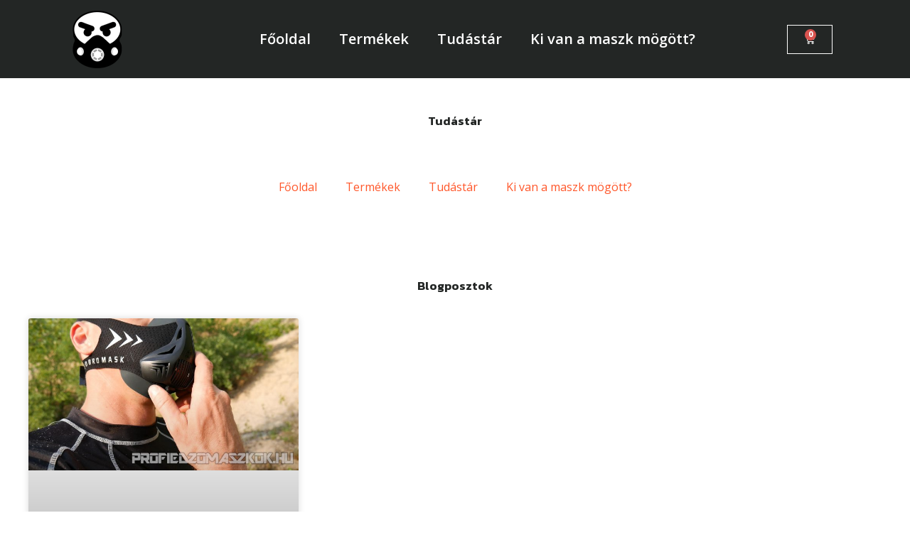

--- FILE ---
content_type: text/html; charset=UTF-8
request_url: https://profiedzomaszkok.hu/tag/hipoxia/
body_size: 25998
content:
<!doctype html>
<html lang="hu" prefix="og: https://ogp.me/ns#">
<head><meta charset="UTF-8"><script>if(navigator.userAgent.match(/MSIE|Internet Explorer/i)||navigator.userAgent.match(/Trident\/7\..*?rv:11/i)){var href=document.location.href;if(!href.match(/[?&]nowprocket/)){if(href.indexOf("?")==-1){if(href.indexOf("#")==-1){document.location.href=href+"?nowprocket=1"}else{document.location.href=href.replace("#","?nowprocket=1#")}}else{if(href.indexOf("#")==-1){document.location.href=href+"&nowprocket=1"}else{document.location.href=href.replace("#","&nowprocket=1#")}}}}</script><script>class RocketLazyLoadScripts{constructor(){this.v="1.2.4",this.triggerEvents=["keydown","mousedown","mousemove","touchmove","touchstart","touchend","wheel"],this.userEventHandler=this._triggerListener.bind(this),this.touchStartHandler=this._onTouchStart.bind(this),this.touchMoveHandler=this._onTouchMove.bind(this),this.touchEndHandler=this._onTouchEnd.bind(this),this.clickHandler=this._onClick.bind(this),this.interceptedClicks=[],window.addEventListener("pageshow",t=>{this.persisted=t.persisted}),window.addEventListener("DOMContentLoaded",()=>{this._preconnect3rdParties()}),this.delayedScripts={normal:[],async:[],defer:[]},this.trash=[],this.allJQueries=[]}_addUserInteractionListener(t){if(document.hidden){t._triggerListener();return}this.triggerEvents.forEach(e=>window.addEventListener(e,t.userEventHandler,{passive:!0})),window.addEventListener("touchstart",t.touchStartHandler,{passive:!0}),window.addEventListener("mousedown",t.touchStartHandler),document.addEventListener("visibilitychange",t.userEventHandler)}_removeUserInteractionListener(){this.triggerEvents.forEach(t=>window.removeEventListener(t,this.userEventHandler,{passive:!0})),document.removeEventListener("visibilitychange",this.userEventHandler)}_onTouchStart(t){"HTML"!==t.target.tagName&&(window.addEventListener("touchend",this.touchEndHandler),window.addEventListener("mouseup",this.touchEndHandler),window.addEventListener("touchmove",this.touchMoveHandler,{passive:!0}),window.addEventListener("mousemove",this.touchMoveHandler),t.target.addEventListener("click",this.clickHandler),this._renameDOMAttribute(t.target,"onclick","rocket-onclick"),this._pendingClickStarted())}_onTouchMove(t){window.removeEventListener("touchend",this.touchEndHandler),window.removeEventListener("mouseup",this.touchEndHandler),window.removeEventListener("touchmove",this.touchMoveHandler,{passive:!0}),window.removeEventListener("mousemove",this.touchMoveHandler),t.target.removeEventListener("click",this.clickHandler),this._renameDOMAttribute(t.target,"rocket-onclick","onclick"),this._pendingClickFinished()}_onTouchEnd(){window.removeEventListener("touchend",this.touchEndHandler),window.removeEventListener("mouseup",this.touchEndHandler),window.removeEventListener("touchmove",this.touchMoveHandler,{passive:!0}),window.removeEventListener("mousemove",this.touchMoveHandler)}_onClick(t){t.target.removeEventListener("click",this.clickHandler),this._renameDOMAttribute(t.target,"rocket-onclick","onclick"),this.interceptedClicks.push(t),t.preventDefault(),t.stopPropagation(),t.stopImmediatePropagation(),this._pendingClickFinished()}_replayClicks(){window.removeEventListener("touchstart",this.touchStartHandler,{passive:!0}),window.removeEventListener("mousedown",this.touchStartHandler),this.interceptedClicks.forEach(t=>{t.target.dispatchEvent(new MouseEvent("click",{view:t.view,bubbles:!0,cancelable:!0}))})}_waitForPendingClicks(){return new Promise(t=>{this._isClickPending?this._pendingClickFinished=t:t()})}_pendingClickStarted(){this._isClickPending=!0}_pendingClickFinished(){this._isClickPending=!1}_renameDOMAttribute(t,e,r){t.hasAttribute&&t.hasAttribute(e)&&(event.target.setAttribute(r,event.target.getAttribute(e)),event.target.removeAttribute(e))}_triggerListener(){this._removeUserInteractionListener(this),"loading"===document.readyState?document.addEventListener("DOMContentLoaded",this._loadEverythingNow.bind(this)):this._loadEverythingNow()}_preconnect3rdParties(){let t=[];document.querySelectorAll("script[type=rocketlazyloadscript][data-rocket-src]").forEach(e=>{let r=e.getAttribute("data-rocket-src");if(r&&0!==r.indexOf("data:")){0===r.indexOf("//")&&(r=location.protocol+r);try{let i=new URL(r).origin;i!==location.origin&&t.push({src:i,crossOrigin:e.crossOrigin||"module"===e.getAttribute("data-rocket-type")})}catch(n){}}}),t=[...new Map(t.map(t=>[JSON.stringify(t),t])).values()],this._batchInjectResourceHints(t,"preconnect")}async _loadEverythingNow(){this.lastBreath=Date.now(),this._delayEventListeners(),this._delayJQueryReady(this),this._handleDocumentWrite(),this._registerAllDelayedScripts(),this._preloadAllScripts(),await this._loadScriptsFromList(this.delayedScripts.normal),await this._loadScriptsFromList(this.delayedScripts.defer),await this._loadScriptsFromList(this.delayedScripts.async);try{await this._triggerDOMContentLoaded(),await this._pendingWebpackRequests(this),await this._triggerWindowLoad()}catch(t){console.error(t)}window.dispatchEvent(new Event("rocket-allScriptsLoaded")),this._waitForPendingClicks().then(()=>{this._replayClicks()}),this._emptyTrash()}_registerAllDelayedScripts(){document.querySelectorAll("script[type=rocketlazyloadscript]").forEach(t=>{t.hasAttribute("data-rocket-src")?t.hasAttribute("async")&&!1!==t.async?this.delayedScripts.async.push(t):t.hasAttribute("defer")&&!1!==t.defer||"module"===t.getAttribute("data-rocket-type")?this.delayedScripts.defer.push(t):this.delayedScripts.normal.push(t):this.delayedScripts.normal.push(t)})}async _transformScript(t){if(await this._littleBreath(),!0===t.noModule&&"noModule"in HTMLScriptElement.prototype){t.setAttribute("data-rocket-status","skipped");return}return new Promise(navigator.userAgent.indexOf("Firefox/")>0||""===navigator.vendor?e=>{let r=document.createElement("script");[...t.attributes].forEach(t=>{let e=t.nodeName;"type"!==e&&("data-rocket-type"===e&&(e="type"),"data-rocket-src"===e&&(e="src"),r.setAttribute(e,t.nodeValue))}),t.text&&(r.text=t.text),r.hasAttribute("src")?(r.addEventListener("load",e),r.addEventListener("error",e)):(r.text=t.text,e());try{t.parentNode.replaceChild(r,t)}catch(i){e()}}:e=>{function r(){t.setAttribute("data-rocket-status","failed"),e()}try{let i=t.getAttribute("data-rocket-type"),n=t.getAttribute("data-rocket-src");i?(t.type=i,t.removeAttribute("data-rocket-type")):t.removeAttribute("type"),t.addEventListener("load",function r(){t.setAttribute("data-rocket-status","executed"),e()}),t.addEventListener("error",r),n?(t.removeAttribute("data-rocket-src"),t.src=n):t.src="data:text/javascript;base64,"+window.btoa(unescape(encodeURIComponent(t.text)))}catch(s){r()}})}async _loadScriptsFromList(t){let e=t.shift();return e&&e.isConnected?(await this._transformScript(e),this._loadScriptsFromList(t)):Promise.resolve()}_preloadAllScripts(){this._batchInjectResourceHints([...this.delayedScripts.normal,...this.delayedScripts.defer,...this.delayedScripts.async],"preload")}_batchInjectResourceHints(t,e){var r=document.createDocumentFragment();t.forEach(t=>{let i=t.getAttribute&&t.getAttribute("data-rocket-src")||t.src;if(i){let n=document.createElement("link");n.href=i,n.rel=e,"preconnect"!==e&&(n.as="script"),t.getAttribute&&"module"===t.getAttribute("data-rocket-type")&&(n.crossOrigin=!0),t.crossOrigin&&(n.crossOrigin=t.crossOrigin),t.integrity&&(n.integrity=t.integrity),r.appendChild(n),this.trash.push(n)}}),document.head.appendChild(r)}_delayEventListeners(){let t={};function e(e,r){!function e(r){!t[r]&&(t[r]={originalFunctions:{add:r.addEventListener,remove:r.removeEventListener},eventsToRewrite:[]},r.addEventListener=function(){arguments[0]=i(arguments[0]),t[r].originalFunctions.add.apply(r,arguments)},r.removeEventListener=function(){arguments[0]=i(arguments[0]),t[r].originalFunctions.remove.apply(r,arguments)});function i(e){return t[r].eventsToRewrite.indexOf(e)>=0?"rocket-"+e:e}}(e),t[e].eventsToRewrite.push(r)}function r(t,e){let r=t[e];Object.defineProperty(t,e,{get:()=>r||function(){},set(i){t["rocket"+e]=r=i}})}e(document,"DOMContentLoaded"),e(window,"DOMContentLoaded"),e(window,"load"),e(window,"pageshow"),e(document,"readystatechange"),r(document,"onreadystatechange"),r(window,"onload"),r(window,"onpageshow")}_delayJQueryReady(t){let e;function r(t){return t.split(" ").map(t=>"load"===t||0===t.indexOf("load.")?"rocket-jquery-load":t).join(" ")}function i(i){if(i&&i.fn&&!t.allJQueries.includes(i)){i.fn.ready=i.fn.init.prototype.ready=function(e){return t.domReadyFired?e.bind(document)(i):document.addEventListener("rocket-DOMContentLoaded",()=>e.bind(document)(i)),i([])};let n=i.fn.on;i.fn.on=i.fn.init.prototype.on=function(){return this[0]===window&&("string"==typeof arguments[0]||arguments[0]instanceof String?arguments[0]=r(arguments[0]):"object"==typeof arguments[0]&&Object.keys(arguments[0]).forEach(t=>{let e=arguments[0][t];delete arguments[0][t],arguments[0][r(t)]=e})),n.apply(this,arguments),this},t.allJQueries.push(i)}e=i}i(window.jQuery),Object.defineProperty(window,"jQuery",{get:()=>e,set(t){i(t)}})}async _pendingWebpackRequests(t){let e=document.querySelector("script[data-webpack]");async function r(){return new Promise(t=>{e.addEventListener("load",t),e.addEventListener("error",t)})}e&&(await r(),await t._requestAnimFrame(),await t._pendingWebpackRequests(t))}async _triggerDOMContentLoaded(){this.domReadyFired=!0,await this._littleBreath(),document.dispatchEvent(new Event("rocket-DOMContentLoaded")),await this._littleBreath(),window.dispatchEvent(new Event("rocket-DOMContentLoaded")),await this._littleBreath(),document.dispatchEvent(new Event("rocket-readystatechange")),await this._littleBreath(),document.rocketonreadystatechange&&document.rocketonreadystatechange()}async _triggerWindowLoad(){await this._littleBreath(),window.dispatchEvent(new Event("rocket-load")),await this._littleBreath(),window.rocketonload&&window.rocketonload(),await this._littleBreath(),this.allJQueries.forEach(t=>t(window).trigger("rocket-jquery-load")),await this._littleBreath();let t=new Event("rocket-pageshow");t.persisted=this.persisted,window.dispatchEvent(t),await this._littleBreath(),window.rocketonpageshow&&window.rocketonpageshow({persisted:this.persisted})}_handleDocumentWrite(){let t=new Map;document.write=document.writeln=function(e){let r=document.currentScript;r||console.error("WPRocket unable to document.write this: "+e);let i=document.createRange(),n=r.parentElement,s=t.get(r);void 0===s&&(s=r.nextSibling,t.set(r,s));let a=document.createDocumentFragment();i.setStart(a,0),a.appendChild(i.createContextualFragment(e)),n.insertBefore(a,s)}}async _littleBreath(){Date.now()-this.lastBreath>45&&(await this._requestAnimFrame(),this.lastBreath=Date.now())}async _requestAnimFrame(){return document.hidden?new Promise(t=>setTimeout(t)):new Promise(t=>requestAnimationFrame(t))}_emptyTrash(){this.trash.forEach(t=>t.remove())}static run(){let t=new RocketLazyLoadScripts;t._addUserInteractionListener(t)}}RocketLazyLoadScripts.run();</script>
	
	<meta name="viewport" content="width=device-width, initial-scale=1">
	<link rel="profile" href="https://gmpg.org/xfn/11">
	
<!-- Search Engine Optimization by Rank Math - https://rankmath.com/ -->
<title>hipoxia Archives - Profi Edzőmaszkok</title><link rel="preload" as="style" href="https://fonts.googleapis.com/css?family=Kanit%3A100%2C100italic%2C200%2C200italic%2C300%2C300italic%2C400%2C400italic%2C500%2C500italic%2C600%2C600italic%2C700%2C700italic%2C800%2C800italic%2C900%2C900italic%7CPoppins%3A100%2C100italic%2C200%2C200italic%2C300%2C300italic%2C400%2C400italic%2C500%2C500italic%2C600%2C600italic%2C700%2C700italic%2C800%2C800italic%2C900%2C900italic%7CRoboto%3A100%2C100italic%2C200%2C200italic%2C300%2C300italic%2C400%2C400italic%2C500%2C500italic%2C600%2C600italic%2C700%2C700italic%2C800%2C800italic%2C900%2C900italic%7COpen%20Sans%3A100%2C100italic%2C200%2C200italic%2C300%2C300italic%2C400%2C400italic%2C500%2C500italic%2C600%2C600italic%2C700%2C700italic%2C800%2C800italic%2C900%2C900italic%7CPrompt%3A100%2C100italic%2C200%2C200italic%2C300%2C300italic%2C400%2C400italic%2C500%2C500italic%2C600%2C600italic%2C700%2C700italic%2C800%2C800italic%2C900%2C900italic&#038;subset=latin-ext&#038;display=swap" /><link rel="stylesheet" href="https://fonts.googleapis.com/css?family=Kanit%3A100%2C100italic%2C200%2C200italic%2C300%2C300italic%2C400%2C400italic%2C500%2C500italic%2C600%2C600italic%2C700%2C700italic%2C800%2C800italic%2C900%2C900italic%7CPoppins%3A100%2C100italic%2C200%2C200italic%2C300%2C300italic%2C400%2C400italic%2C500%2C500italic%2C600%2C600italic%2C700%2C700italic%2C800%2C800italic%2C900%2C900italic%7CRoboto%3A100%2C100italic%2C200%2C200italic%2C300%2C300italic%2C400%2C400italic%2C500%2C500italic%2C600%2C600italic%2C700%2C700italic%2C800%2C800italic%2C900%2C900italic%7COpen%20Sans%3A100%2C100italic%2C200%2C200italic%2C300%2C300italic%2C400%2C400italic%2C500%2C500italic%2C600%2C600italic%2C700%2C700italic%2C800%2C800italic%2C900%2C900italic%7CPrompt%3A100%2C100italic%2C200%2C200italic%2C300%2C300italic%2C400%2C400italic%2C500%2C500italic%2C600%2C600italic%2C700%2C700italic%2C800%2C800italic%2C900%2C900italic&#038;subset=latin-ext&#038;display=swap" media="print" onload="this.media='all'" /><noscript><link rel="stylesheet" href="https://fonts.googleapis.com/css?family=Kanit%3A100%2C100italic%2C200%2C200italic%2C300%2C300italic%2C400%2C400italic%2C500%2C500italic%2C600%2C600italic%2C700%2C700italic%2C800%2C800italic%2C900%2C900italic%7CPoppins%3A100%2C100italic%2C200%2C200italic%2C300%2C300italic%2C400%2C400italic%2C500%2C500italic%2C600%2C600italic%2C700%2C700italic%2C800%2C800italic%2C900%2C900italic%7CRoboto%3A100%2C100italic%2C200%2C200italic%2C300%2C300italic%2C400%2C400italic%2C500%2C500italic%2C600%2C600italic%2C700%2C700italic%2C800%2C800italic%2C900%2C900italic%7COpen%20Sans%3A100%2C100italic%2C200%2C200italic%2C300%2C300italic%2C400%2C400italic%2C500%2C500italic%2C600%2C600italic%2C700%2C700italic%2C800%2C800italic%2C900%2C900italic%7CPrompt%3A100%2C100italic%2C200%2C200italic%2C300%2C300italic%2C400%2C400italic%2C500%2C500italic%2C600%2C600italic%2C700%2C700italic%2C800%2C800italic%2C900%2C900italic&#038;subset=latin-ext&#038;display=swap" /></noscript>
<meta name="robots" content="index, follow, max-snippet:-1, max-video-preview:-1, max-image-preview:large"/>
<link rel="canonical" href="https://profiedzomaszkok.hu/tag/hipoxia/" />
<meta property="og:locale" content="hu_HU" />
<meta property="og:type" content="article" />
<meta property="og:title" content="hipoxia Archives - Profi Edzőmaszkok" />
<meta property="og:url" content="https://profiedzomaszkok.hu/tag/hipoxia/" />
<meta property="og:site_name" content="Profiedzomaszkok" />
<meta property="article:publisher" content="https://www.facebook.com/profiedzomaszkok/" />
<meta name="twitter:card" content="summary_large_image" />
<meta name="twitter:title" content="hipoxia Archives - Profi Edzőmaszkok" />
<meta name="twitter:label1" content="Bejegyzések" />
<meta name="twitter:data1" content="1" />
<script type="application/ld+json" class="rank-math-schema">{"@context":"https://schema.org","@graph":[{"@type":"Organization","@id":"https://profiedzomaszkok.hu/#organization","name":"Profi Edz\u0151maszkok","url":"https://profiedzomaszkok.hu","sameAs":["https://www.facebook.com/profiedzomaszkok/","https://www.youtube.com/channel/UCCmcwXQ0tWitiiIoEKft9GQ"],"logo":{"@type":"ImageObject","@id":"https://profiedzomaszkok.hu/#logo","url":"https://profiedzomaszkok.hu/wp-content/uploads/2018/09/cropped-profiedzomaszkok_logo-e1536939104570.png","contentUrl":"https://profiedzomaszkok.hu/wp-content/uploads/2018/09/cropped-profiedzomaszkok_logo-e1536939104570.png","caption":"Profiedzomaszkok","inLanguage":"hu","width":"90","height":"93"}},{"@type":"WebSite","@id":"https://profiedzomaszkok.hu/#website","url":"https://profiedzomaszkok.hu","name":"Profiedzomaszkok","publisher":{"@id":"https://profiedzomaszkok.hu/#organization"},"inLanguage":"hu"},{"@type":"CollectionPage","@id":"https://profiedzomaszkok.hu/tag/hipoxia/#webpage","url":"https://profiedzomaszkok.hu/tag/hipoxia/","name":"hipoxia Archives - Profi Edz\u0151maszkok","isPartOf":{"@id":"https://profiedzomaszkok.hu/#website"},"inLanguage":"hu"}]}</script>
<!-- /Rank Math WordPress SEO plugin -->

<link rel='dns-prefetch' href='//mccdn.me' />
<link rel='dns-prefetch' href='//script.hotjar.com' />
<link href='https://fonts.gstatic.com' crossorigin rel='preconnect' />
<link rel="alternate" type="application/rss+xml" title="Profi Edzőmaszkok &raquo; hírcsatorna" href="https://profiedzomaszkok.hu/feed/" />
<link rel="alternate" type="application/rss+xml" title="Profi Edzőmaszkok &raquo; hozzászólás hírcsatorna" href="https://profiedzomaszkok.hu/comments/feed/" />
<link rel="alternate" type="application/rss+xml" title="Profi Edzőmaszkok &raquo; hipoxia címke hírcsatorna" href="https://profiedzomaszkok.hu/tag/hipoxia/feed/" />
<link data-minify="1" rel='stylesheet' id='vp-woo-pont-picker-block-css' href='https://profiedzomaszkok.hu/wp-content/cache/min/1/wp-content/plugins/hungarian-pickup-points-for-woocommerce/build/style-pont-picker-block.css?ver=1722695553' media='all' />
<style id='wp-emoji-styles-inline-css'>

	img.wp-smiley, img.emoji {
		display: inline !important;
		border: none !important;
		box-shadow: none !important;
		height: 1em !important;
		width: 1em !important;
		margin: 0 0.07em !important;
		vertical-align: -0.1em !important;
		background: none !important;
		padding: 0 !important;
	}
</style>
<style id='rank-math-toc-block-style-inline-css'>
.wp-block-rank-math-toc-block nav ol{counter-reset:item}.wp-block-rank-math-toc-block nav ol li{display:block}.wp-block-rank-math-toc-block nav ol li:before{content:counters(item, ".") " ";counter-increment:item}

</style>
<style id='classic-theme-styles-inline-css'>
/*! This file is auto-generated */
.wp-block-button__link{color:#fff;background-color:#32373c;border-radius:9999px;box-shadow:none;text-decoration:none;padding:calc(.667em + 2px) calc(1.333em + 2px);font-size:1.125em}.wp-block-file__button{background:#32373c;color:#fff;text-decoration:none}
</style>
<style id='global-styles-inline-css'>
body{--wp--preset--color--black: #000000;--wp--preset--color--cyan-bluish-gray: #abb8c3;--wp--preset--color--white: #ffffff;--wp--preset--color--pale-pink: #f78da7;--wp--preset--color--vivid-red: #cf2e2e;--wp--preset--color--luminous-vivid-orange: #ff6900;--wp--preset--color--luminous-vivid-amber: #fcb900;--wp--preset--color--light-green-cyan: #7bdcb5;--wp--preset--color--vivid-green-cyan: #00d084;--wp--preset--color--pale-cyan-blue: #8ed1fc;--wp--preset--color--vivid-cyan-blue: #0693e3;--wp--preset--color--vivid-purple: #9b51e0;--wp--preset--gradient--vivid-cyan-blue-to-vivid-purple: linear-gradient(135deg,rgba(6,147,227,1) 0%,rgb(155,81,224) 100%);--wp--preset--gradient--light-green-cyan-to-vivid-green-cyan: linear-gradient(135deg,rgb(122,220,180) 0%,rgb(0,208,130) 100%);--wp--preset--gradient--luminous-vivid-amber-to-luminous-vivid-orange: linear-gradient(135deg,rgba(252,185,0,1) 0%,rgba(255,105,0,1) 100%);--wp--preset--gradient--luminous-vivid-orange-to-vivid-red: linear-gradient(135deg,rgba(255,105,0,1) 0%,rgb(207,46,46) 100%);--wp--preset--gradient--very-light-gray-to-cyan-bluish-gray: linear-gradient(135deg,rgb(238,238,238) 0%,rgb(169,184,195) 100%);--wp--preset--gradient--cool-to-warm-spectrum: linear-gradient(135deg,rgb(74,234,220) 0%,rgb(151,120,209) 20%,rgb(207,42,186) 40%,rgb(238,44,130) 60%,rgb(251,105,98) 80%,rgb(254,248,76) 100%);--wp--preset--gradient--blush-light-purple: linear-gradient(135deg,rgb(255,206,236) 0%,rgb(152,150,240) 100%);--wp--preset--gradient--blush-bordeaux: linear-gradient(135deg,rgb(254,205,165) 0%,rgb(254,45,45) 50%,rgb(107,0,62) 100%);--wp--preset--gradient--luminous-dusk: linear-gradient(135deg,rgb(255,203,112) 0%,rgb(199,81,192) 50%,rgb(65,88,208) 100%);--wp--preset--gradient--pale-ocean: linear-gradient(135deg,rgb(255,245,203) 0%,rgb(182,227,212) 50%,rgb(51,167,181) 100%);--wp--preset--gradient--electric-grass: linear-gradient(135deg,rgb(202,248,128) 0%,rgb(113,206,126) 100%);--wp--preset--gradient--midnight: linear-gradient(135deg,rgb(2,3,129) 0%,rgb(40,116,252) 100%);--wp--preset--font-size--small: 13px;--wp--preset--font-size--medium: 20px;--wp--preset--font-size--large: 36px;--wp--preset--font-size--x-large: 42px;--wp--preset--spacing--20: 0.44rem;--wp--preset--spacing--30: 0.67rem;--wp--preset--spacing--40: 1rem;--wp--preset--spacing--50: 1.5rem;--wp--preset--spacing--60: 2.25rem;--wp--preset--spacing--70: 3.38rem;--wp--preset--spacing--80: 5.06rem;--wp--preset--shadow--natural: 6px 6px 9px rgba(0, 0, 0, 0.2);--wp--preset--shadow--deep: 12px 12px 50px rgba(0, 0, 0, 0.4);--wp--preset--shadow--sharp: 6px 6px 0px rgba(0, 0, 0, 0.2);--wp--preset--shadow--outlined: 6px 6px 0px -3px rgba(255, 255, 255, 1), 6px 6px rgba(0, 0, 0, 1);--wp--preset--shadow--crisp: 6px 6px 0px rgba(0, 0, 0, 1);}:where(.is-layout-flex){gap: 0.5em;}:where(.is-layout-grid){gap: 0.5em;}body .is-layout-flex{display: flex;}body .is-layout-flex{flex-wrap: wrap;align-items: center;}body .is-layout-flex > *{margin: 0;}body .is-layout-grid{display: grid;}body .is-layout-grid > *{margin: 0;}:where(.wp-block-columns.is-layout-flex){gap: 2em;}:where(.wp-block-columns.is-layout-grid){gap: 2em;}:where(.wp-block-post-template.is-layout-flex){gap: 1.25em;}:where(.wp-block-post-template.is-layout-grid){gap: 1.25em;}.has-black-color{color: var(--wp--preset--color--black) !important;}.has-cyan-bluish-gray-color{color: var(--wp--preset--color--cyan-bluish-gray) !important;}.has-white-color{color: var(--wp--preset--color--white) !important;}.has-pale-pink-color{color: var(--wp--preset--color--pale-pink) !important;}.has-vivid-red-color{color: var(--wp--preset--color--vivid-red) !important;}.has-luminous-vivid-orange-color{color: var(--wp--preset--color--luminous-vivid-orange) !important;}.has-luminous-vivid-amber-color{color: var(--wp--preset--color--luminous-vivid-amber) !important;}.has-light-green-cyan-color{color: var(--wp--preset--color--light-green-cyan) !important;}.has-vivid-green-cyan-color{color: var(--wp--preset--color--vivid-green-cyan) !important;}.has-pale-cyan-blue-color{color: var(--wp--preset--color--pale-cyan-blue) !important;}.has-vivid-cyan-blue-color{color: var(--wp--preset--color--vivid-cyan-blue) !important;}.has-vivid-purple-color{color: var(--wp--preset--color--vivid-purple) !important;}.has-black-background-color{background-color: var(--wp--preset--color--black) !important;}.has-cyan-bluish-gray-background-color{background-color: var(--wp--preset--color--cyan-bluish-gray) !important;}.has-white-background-color{background-color: var(--wp--preset--color--white) !important;}.has-pale-pink-background-color{background-color: var(--wp--preset--color--pale-pink) !important;}.has-vivid-red-background-color{background-color: var(--wp--preset--color--vivid-red) !important;}.has-luminous-vivid-orange-background-color{background-color: var(--wp--preset--color--luminous-vivid-orange) !important;}.has-luminous-vivid-amber-background-color{background-color: var(--wp--preset--color--luminous-vivid-amber) !important;}.has-light-green-cyan-background-color{background-color: var(--wp--preset--color--light-green-cyan) !important;}.has-vivid-green-cyan-background-color{background-color: var(--wp--preset--color--vivid-green-cyan) !important;}.has-pale-cyan-blue-background-color{background-color: var(--wp--preset--color--pale-cyan-blue) !important;}.has-vivid-cyan-blue-background-color{background-color: var(--wp--preset--color--vivid-cyan-blue) !important;}.has-vivid-purple-background-color{background-color: var(--wp--preset--color--vivid-purple) !important;}.has-black-border-color{border-color: var(--wp--preset--color--black) !important;}.has-cyan-bluish-gray-border-color{border-color: var(--wp--preset--color--cyan-bluish-gray) !important;}.has-white-border-color{border-color: var(--wp--preset--color--white) !important;}.has-pale-pink-border-color{border-color: var(--wp--preset--color--pale-pink) !important;}.has-vivid-red-border-color{border-color: var(--wp--preset--color--vivid-red) !important;}.has-luminous-vivid-orange-border-color{border-color: var(--wp--preset--color--luminous-vivid-orange) !important;}.has-luminous-vivid-amber-border-color{border-color: var(--wp--preset--color--luminous-vivid-amber) !important;}.has-light-green-cyan-border-color{border-color: var(--wp--preset--color--light-green-cyan) !important;}.has-vivid-green-cyan-border-color{border-color: var(--wp--preset--color--vivid-green-cyan) !important;}.has-pale-cyan-blue-border-color{border-color: var(--wp--preset--color--pale-cyan-blue) !important;}.has-vivid-cyan-blue-border-color{border-color: var(--wp--preset--color--vivid-cyan-blue) !important;}.has-vivid-purple-border-color{border-color: var(--wp--preset--color--vivid-purple) !important;}.has-vivid-cyan-blue-to-vivid-purple-gradient-background{background: var(--wp--preset--gradient--vivid-cyan-blue-to-vivid-purple) !important;}.has-light-green-cyan-to-vivid-green-cyan-gradient-background{background: var(--wp--preset--gradient--light-green-cyan-to-vivid-green-cyan) !important;}.has-luminous-vivid-amber-to-luminous-vivid-orange-gradient-background{background: var(--wp--preset--gradient--luminous-vivid-amber-to-luminous-vivid-orange) !important;}.has-luminous-vivid-orange-to-vivid-red-gradient-background{background: var(--wp--preset--gradient--luminous-vivid-orange-to-vivid-red) !important;}.has-very-light-gray-to-cyan-bluish-gray-gradient-background{background: var(--wp--preset--gradient--very-light-gray-to-cyan-bluish-gray) !important;}.has-cool-to-warm-spectrum-gradient-background{background: var(--wp--preset--gradient--cool-to-warm-spectrum) !important;}.has-blush-light-purple-gradient-background{background: var(--wp--preset--gradient--blush-light-purple) !important;}.has-blush-bordeaux-gradient-background{background: var(--wp--preset--gradient--blush-bordeaux) !important;}.has-luminous-dusk-gradient-background{background: var(--wp--preset--gradient--luminous-dusk) !important;}.has-pale-ocean-gradient-background{background: var(--wp--preset--gradient--pale-ocean) !important;}.has-electric-grass-gradient-background{background: var(--wp--preset--gradient--electric-grass) !important;}.has-midnight-gradient-background{background: var(--wp--preset--gradient--midnight) !important;}.has-small-font-size{font-size: var(--wp--preset--font-size--small) !important;}.has-medium-font-size{font-size: var(--wp--preset--font-size--medium) !important;}.has-large-font-size{font-size: var(--wp--preset--font-size--large) !important;}.has-x-large-font-size{font-size: var(--wp--preset--font-size--x-large) !important;}
.wp-block-navigation a:where(:not(.wp-element-button)){color: inherit;}
:where(.wp-block-post-template.is-layout-flex){gap: 1.25em;}:where(.wp-block-post-template.is-layout-grid){gap: 1.25em;}
:where(.wp-block-columns.is-layout-flex){gap: 2em;}:where(.wp-block-columns.is-layout-grid){gap: 2em;}
.wp-block-pullquote{font-size: 1.5em;line-height: 1.6;}
</style>
<link data-minify="1" rel='stylesheet' id='ginger-style-css' href='https://profiedzomaszkok.hu/wp-content/cache/min/1/wp-content/plugins/ginger/front/css/cookies-enabler.css?ver=1722695553' media='all' />
<style id='woocommerce-inline-inline-css'>
.woocommerce form .form-row .required { visibility: visible; }
</style>
<link rel='stylesheet' id='hello-elementor-css' href='https://profiedzomaszkok.hu/wp-content/themes/hello-elementor/style.min.css?ver=2.9.0' media='all' />
<link rel='stylesheet' id='hello-elementor-theme-style-css' href='https://profiedzomaszkok.hu/wp-content/themes/hello-elementor/theme.min.css?ver=2.9.0' media='all' />
<link rel='stylesheet' id='elementor-frontend-css' href='https://profiedzomaszkok.hu/wp-content/plugins/elementor/assets/css/frontend-lite.min.css?ver=3.18.3' media='all' />
<link rel='stylesheet' id='elementor-post-2712-css' href='https://profiedzomaszkok.hu/wp-content/uploads/elementor/css/post-2712.css?ver=1722695552' media='all' />
<link data-minify="1" rel='stylesheet' id='elementor-icons-css' href='https://profiedzomaszkok.hu/wp-content/cache/min/1/wp-content/plugins/elementor/assets/lib/eicons/css/elementor-icons.min.css?ver=1722695553' media='all' />
<link rel='stylesheet' id='swiper-css' href='https://profiedzomaszkok.hu/wp-content/plugins/elementor/assets/lib/swiper/css/swiper.min.css?ver=5.3.6' media='all' />
<link rel='stylesheet' id='elementor-pro-css' href='https://profiedzomaszkok.hu/wp-content/plugins/elementor-pro/assets/css/frontend-lite.min.css?ver=3.18.2' media='all' />
<link data-minify="1" rel='stylesheet' id='font-awesome-5-all-css' href='https://profiedzomaszkok.hu/wp-content/cache/min/1/wp-content/plugins/elementor/assets/lib/font-awesome/css/all.min.css?ver=1722695554' media='all' />
<link rel='stylesheet' id='font-awesome-4-shim-css' href='https://profiedzomaszkok.hu/wp-content/plugins/elementor/assets/lib/font-awesome/css/v4-shims.min.css?ver=3.18.3' media='all' />
<link rel='stylesheet' id='elementor-post-2816-css' href='https://profiedzomaszkok.hu/wp-content/uploads/elementor/css/post-2816.css?ver=1722695557' media='all' />
<link rel='stylesheet' id='elementor-post-2813-css' href='https://profiedzomaszkok.hu/wp-content/uploads/elementor/css/post-2813.css?ver=1722695552' media='all' />
<link rel='stylesheet' id='elementor-post-2836-css' href='https://profiedzomaszkok.hu/wp-content/uploads/elementor/css/post-2836.css?ver=1722703651' media='all' />
<link data-minify="1" rel='stylesheet' id='cuw_template-css' href='https://profiedzomaszkok.hu/wp-content/cache/min/1/wp-content/plugins/checkout-upsell-and-order-bumps/assets/css/template.css?ver=1722695554' media='all' />
<link data-minify="1" rel='stylesheet' id='cuw_frontend-css' href='https://profiedzomaszkok.hu/wp-content/cache/min/1/wp-content/plugins/checkout-upsell-and-order-bumps/assets/css/frontend.css?ver=1722695554' media='all' />

<link rel='stylesheet' id='elementor-icons-shared-0-css' href='https://profiedzomaszkok.hu/wp-content/plugins/elementor/assets/lib/font-awesome/css/fontawesome.min.css?ver=5.15.3' media='all' />
<link data-minify="1" rel='stylesheet' id='elementor-icons-fa-solid-css' href='https://profiedzomaszkok.hu/wp-content/cache/min/1/wp-content/plugins/elementor/assets/lib/font-awesome/css/solid.min.css?ver=1722695554' media='all' />
<link data-minify="1" rel='stylesheet' id='elementor-icons-fa-brands-css' href='https://profiedzomaszkok.hu/wp-content/cache/min/1/wp-content/plugins/elementor/assets/lib/font-awesome/css/brands.min.css?ver=1722695554' media='all' />
<link rel="preconnect" href="https://fonts.gstatic.com/" crossorigin><script type="rocketlazyloadscript" data-rocket-src="https://profiedzomaszkok.hu/wp-content/plugins/ginger/addon/analytics/gingeranalytics.min.js?ver=6.5.7" id="ginger-analytics_script-js" defer></script>
<script type="rocketlazyloadscript" data-rocket-src="https://profiedzomaszkok.hu/wp-content/plugins/ginger/front/js/cookies-enabler.min.js?ver=6.5.7" id="ginger-cookies-enabler-js" defer></script>
<script type="rocketlazyloadscript" data-rocket-src="https://profiedzomaszkok.hu/wp-includes/js/jquery/jquery.min.js?ver=3.7.1" id="jquery-core-js"></script>
<script type="rocketlazyloadscript" data-rocket-src="https://profiedzomaszkok.hu/wp-includes/js/jquery/jquery-migrate.min.js?ver=3.4.1" id="jquery-migrate-js" defer></script>
<script type="rocketlazyloadscript" data-rocket-src="https://profiedzomaszkok.hu/wp-content/plugins/woocommerce/assets/js/jquery-blockui/jquery.blockUI.min.js?ver=2.7.0-wc.8.4.2" id="jquery-blockui-js" defer data-wp-strategy="defer"></script>
<script id="wc-add-to-cart-js-extra">
var wc_add_to_cart_params = {"ajax_url":"\/wp-admin\/admin-ajax.php","wc_ajax_url":"\/?wc-ajax=%%endpoint%%","i18n_view_cart":"Kos\u00e1r","cart_url":"https:\/\/profiedzomaszkok.hu\/kosar\/","is_cart":"","cart_redirect_after_add":"no"};
</script>
<script type="rocketlazyloadscript" data-rocket-src="https://profiedzomaszkok.hu/wp-content/plugins/woocommerce/assets/js/frontend/add-to-cart.min.js?ver=8.4.2" id="wc-add-to-cart-js" defer data-wp-strategy="defer"></script>
<script type="rocketlazyloadscript" data-rocket-src="https://profiedzomaszkok.hu/wp-content/plugins/woocommerce/assets/js/js-cookie/js.cookie.min.js?ver=2.1.4-wc.8.4.2" id="js-cookie-js" defer data-wp-strategy="defer"></script>
<script id="woocommerce-js-extra">
var woocommerce_params = {"ajax_url":"\/wp-admin\/admin-ajax.php","wc_ajax_url":"\/?wc-ajax=%%endpoint%%"};
</script>
<script type="rocketlazyloadscript" data-rocket-src="https://profiedzomaszkok.hu/wp-content/plugins/woocommerce/assets/js/frontend/woocommerce.min.js?ver=8.4.2" id="woocommerce-js" defer data-wp-strategy="defer"></script>
<script id="WCPAY_ASSETS-js-extra">
var wcpayAssets = {"url":"https:\/\/profiedzomaszkok.hu\/wp-content\/plugins\/woocommerce-payments\/dist\/"};
</script>
<script type="rocketlazyloadscript" data-rocket-src="https://profiedzomaszkok.hu/wp-content/plugins/elementor/assets/lib/font-awesome/js/v4-shims.min.js?ver=3.18.3" id="font-awesome-4-shim-js" defer></script>
<script id="cuw_template-js-extra">
var cuw_template = {"data":{"woocommerce":{"price":{"format":"%2$s\u00a0%1$s","symbol":"Ft","decimals":0,"decimal_separator":",","thousand_separator":" "}}},"i18n":{"add_to_cart":{"text":"Add to cart","items":"items","number_to_text":{"1":"one","2":"both","3":"all three","4":"all four","5":"all five"}},"free":"Free"},"is_rtl":""};
</script>
<script type="rocketlazyloadscript" data-minify="1"   data-rocket-src="https://profiedzomaszkok.hu/wp-content/cache/min/1/wp-content/plugins/checkout-upsell-and-order-bumps/assets/js/template.js?ver=1722695554" id="cuw_template-js" defer></script>
<script id="cuw_frontend-js-extra">
var cuw_frontend = {"ajax_url":"https:\/\/profiedzomaszkok.hu\/wp-admin\/admin-ajax.php","ajax_nonce":"0cfe961d70","is_cart":"","is_checkout":"","has_cart_block":"","has_checkout_block":"","dynamic_offer_display_enabled":""};
</script>
<script type="rocketlazyloadscript" data-minify="1"   data-rocket-src="https://profiedzomaszkok.hu/wp-content/cache/min/1/wp-content/plugins/checkout-upsell-and-order-bumps/assets/js/frontend.js?ver=1722695554" id="cuw_frontend-js" defer></script>
<link rel="https://api.w.org/" href="https://profiedzomaszkok.hu/wp-json/" /><link rel="alternate" type="application/json" href="https://profiedzomaszkok.hu/wp-json/wp/v2/tags/61" /><link rel="EditURI" type="application/rsd+xml" title="RSD" href="https://profiedzomaszkok.hu/xmlrpc.php?rsd" />
<meta name="generator" content="WordPress 6.5.7" />
            <script type="rocketlazyloadscript" data-rocket-type="text/javascript">
        var ginger_logger = "Y";
        var ginger_logger_url = "https://profiedzomaszkok.hu";
        var current_url = "https://profiedzomaszkok.hu/tag/hipoxia/";

        function gingerAjaxLogTime(status) {
            var xmlHttp = new XMLHttpRequest();
            var parameters = "ginger_action=time";
            var url= ginger_logger_url + "?" + parameters;
            xmlHttp.open("GET", url, true);

            //Black magic paragraph
            xmlHttp.setRequestHeader("Content-type", "application/x-www-form-urlencoded");

            xmlHttp.onreadystatechange = function() {
                if(xmlHttp.readyState == 4 && xmlHttp.status == 200) {
                    var time = xmlHttp.responseText;
                    gingerAjaxLogger(time, status);
                }
            }

            xmlHttp.send(parameters);
        }

        function gingerAjaxLogger(ginger_logtime, status) {
            console.log(ginger_logtime);
            var xmlHttp = new XMLHttpRequest();
            var parameters = "ginger_action=log&time=" + ginger_logtime + "&url=" + current_url + "&status=" + status;
            var url= ginger_logger_url + "?" + parameters;
            //console.log(url);
            xmlHttp.open("GET", url, true);

            //Black magic paragraph
            xmlHttp.setRequestHeader("Content-type", "application/x-www-form-urlencoded");

            xmlHttp.send(parameters);
        }

    </script>
    <!-- Hotjar Tracking Code for Profiedzomaszkok HU -->
<script type="rocketlazyloadscript">
    (function(h,o,t,j,a,r){
        h.hj=h.hj||function(){(h.hj.q=h.hj.q||[]).push(arguments)};
        h._hjSettings={hjid:3781859,hjsv:6};
        a=o.getElementsByTagName('head')[0];
        r=o.createElement('script');r.async=1;
        r.src=t+h._hjSettings.hjid+j+h._hjSettings.hjsv;
        a.appendChild(r);
    })(window,document,'https://static.hotjar.com/c/hotjar-','.js?sv=');
</script>

<!-- Google tag (gtag.js) -->
<script type="rocketlazyloadscript" async data-rocket-src="https://www.googletagmanager.com/gtag/js?id=G-JDQ55X5QM5"></script>
<script type="rocketlazyloadscript">
  window.dataLayer = window.dataLayer || [];
  function gtag(){dataLayer.push(arguments);}
  gtag('js', new Date());

  gtag('config', 'G-JDQ55X5QM5');
</script>	<noscript><style>.woocommerce-product-gallery{ opacity: 1 !important; }</style></noscript>
	<meta name="generator" content="Elementor 3.18.3; features: e_dom_optimization, e_optimized_assets_loading, e_optimized_css_loading, additional_custom_breakpoints, block_editor_assets_optimize, e_image_loading_optimization; settings: css_print_method-external, google_font-enabled, font_display-optional">
<link rel="icon" href="https://profiedzomaszkok.hu/wp-content/uploads/2018/06/cropped-profiedzomaszkok3-e1532967400134-1-32x32.png" sizes="32x32" />
<link rel="icon" href="https://profiedzomaszkok.hu/wp-content/uploads/2018/06/cropped-profiedzomaszkok3-e1532967400134-1-192x192.png" sizes="192x192" />
<link rel="apple-touch-icon" href="https://profiedzomaszkok.hu/wp-content/uploads/2018/06/cropped-profiedzomaszkok3-e1532967400134-1-180x180.png" />
<meta name="msapplication-TileImage" content="https://profiedzomaszkok.hu/wp-content/uploads/2018/06/cropped-profiedzomaszkok3-e1532967400134-1-270x270.png" />
</head>
<body class="archive tag tag-hipoxia tag-61 wp-custom-logo theme-hello-elementor woocommerce-no-js elementor-default elementor-template-full-width elementor-kit-2712 elementor-page-2836">


<a class="skip-link screen-reader-text" href="#content">Ugrás a tartalomhoz</a>

		<div data-elementor-type="header" data-elementor-id="2816" class="elementor elementor-2816 elementor-location-header" data-elementor-post-type="elementor_library">
								<section class="elementor-section elementor-top-section elementor-element elementor-element-61b6424f elementor-section-height-min-height elementor-section-boxed elementor-section-height-default elementor-section-items-middle" data-id="61b6424f" data-element_type="section" data-settings="{&quot;background_background&quot;:&quot;classic&quot;}">
							<div class="elementor-background-overlay"></div>
							<div class="elementor-container elementor-column-gap-default">
					<div class="elementor-column elementor-col-33 elementor-top-column elementor-element elementor-element-4797516c" data-id="4797516c" data-element_type="column">
			<div class="elementor-widget-wrap elementor-element-populated">
								<div class="elementor-element elementor-element-810487a elementor-widget elementor-widget-theme-site-logo elementor-widget-image" data-id="810487a" data-element_type="widget" data-widget_type="theme-site-logo.default">
				<div class="elementor-widget-container">
			<style>/*! elementor - v3.18.0 - 20-12-2023 */
.elementor-widget-image{text-align:center}.elementor-widget-image a{display:inline-block}.elementor-widget-image a img[src$=".svg"]{width:48px}.elementor-widget-image img{vertical-align:middle;display:inline-block}</style>								<a href="https://profiedzomaszkok.hu">
			<img src="https://profiedzomaszkok.hu/wp-content/uploads/elementor/thumbs/cropped-profiedzomaszkok_logo-e1702680792304-qs2iigkd34iu09lb80h109x8c73kulxiima7bn6tj8.png" title="cropped-profiedzomaszkok_logo-e1536939104570.png" alt="cropped-profiedzomaszkok_logo-e1536939104570.png" loading="lazy" />				</a>
											</div>
				</div>
					</div>
		</div>
				<div class="elementor-column elementor-col-33 elementor-top-column elementor-element elementor-element-106e1356" data-id="106e1356" data-element_type="column">
			<div class="elementor-widget-wrap elementor-element-populated">
								<div class="elementor-element elementor-element-4af22df3 elementor-nav-menu__align-right elementor-nav-menu--dropdown-mobile elementor-nav-menu--stretch elementor-nav-menu__text-align-center elementor-nav-menu--toggle elementor-nav-menu--burger elementor-widget elementor-widget-nav-menu" data-id="4af22df3" data-element_type="widget" data-settings="{&quot;full_width&quot;:&quot;stretch&quot;,&quot;layout&quot;:&quot;horizontal&quot;,&quot;submenu_icon&quot;:{&quot;value&quot;:&quot;&lt;i class=\&quot;fas fa-caret-down\&quot;&gt;&lt;\/i&gt;&quot;,&quot;library&quot;:&quot;fa-solid&quot;},&quot;toggle&quot;:&quot;burger&quot;}" data-widget_type="nav-menu.default">
				<div class="elementor-widget-container">
			<link rel="stylesheet" href="https://profiedzomaszkok.hu/wp-content/plugins/elementor-pro/assets/css/widget-nav-menu.min.css">			<nav class="elementor-nav-menu--main elementor-nav-menu__container elementor-nav-menu--layout-horizontal e--pointer-underline e--animation-fade">
				<ul id="menu-1-4af22df3" class="elementor-nav-menu"><li class="menu-item menu-item-type-post_type menu-item-object-page menu-item-home menu-item-2891"><a href="https://profiedzomaszkok.hu/" class="elementor-item">Főoldal</a></li>
<li class="menu-item menu-item-type-post_type menu-item-object-page menu-item-2921"><a href="https://profiedzomaszkok.hu/termekek/" class="elementor-item">Termékek</a></li>
<li class="menu-item menu-item-type-post_type menu-item-object-page menu-item-1081"><a href="https://profiedzomaszkok.hu/tudastar/" class="elementor-item">Tudástár</a></li>
<li class="menu-item menu-item-type-post_type menu-item-object-page menu-item-4240"><a href="https://profiedzomaszkok.hu/?page_id=4231" class="elementor-item">Ki van a maszk mögött?</a></li>
</ul>			</nav>
					<div class="elementor-menu-toggle" role="button" tabindex="0" aria-label="Menü kapcsoló" aria-expanded="false">
			<i aria-hidden="true" role="presentation" class="elementor-menu-toggle__icon--open eicon-menu-bar"></i><i aria-hidden="true" role="presentation" class="elementor-menu-toggle__icon--close eicon-close"></i>			<span class="elementor-screen-only">Menü</span>
		</div>
					<nav class="elementor-nav-menu--dropdown elementor-nav-menu__container" aria-hidden="true">
				<ul id="menu-2-4af22df3" class="elementor-nav-menu"><li class="menu-item menu-item-type-post_type menu-item-object-page menu-item-home menu-item-2891"><a href="https://profiedzomaszkok.hu/" class="elementor-item" tabindex="-1">Főoldal</a></li>
<li class="menu-item menu-item-type-post_type menu-item-object-page menu-item-2921"><a href="https://profiedzomaszkok.hu/termekek/" class="elementor-item" tabindex="-1">Termékek</a></li>
<li class="menu-item menu-item-type-post_type menu-item-object-page menu-item-1081"><a href="https://profiedzomaszkok.hu/tudastar/" class="elementor-item" tabindex="-1">Tudástár</a></li>
<li class="menu-item menu-item-type-post_type menu-item-object-page menu-item-4240"><a href="https://profiedzomaszkok.hu/?page_id=4231" class="elementor-item" tabindex="-1">Ki van a maszk mögött?</a></li>
</ul>			</nav>
				</div>
				</div>
					</div>
		</div>
				<div class="elementor-column elementor-col-33 elementor-top-column elementor-element elementor-element-36e4a6db" data-id="36e4a6db" data-element_type="column">
			<div class="elementor-widget-wrap elementor-element-populated">
								<div class="elementor-element elementor-element-3e4a5b93 toggle-icon--cart-medium elementor-menu-cart--items-indicator-bubble elementor-menu-cart--cart-type-side-cart elementor-menu-cart--show-remove-button-yes elementor-widget elementor-widget-woocommerce-menu-cart" data-id="3e4a5b93" data-element_type="widget" data-settings="{&quot;cart_type&quot;:&quot;side-cart&quot;,&quot;open_cart&quot;:&quot;click&quot;,&quot;automatically_open_cart&quot;:&quot;no&quot;}" data-widget_type="woocommerce-menu-cart.default">
				<div class="elementor-widget-container">
			<link rel="stylesheet" href="https://profiedzomaszkok.hu/wp-content/plugins/elementor-pro/assets/css/widget-woocommerce.min.css">		<div class="elementor-menu-cart__wrapper">
							<div class="elementor-menu-cart__toggle_wrapper">
					<div class="elementor-menu-cart__container elementor-lightbox" aria-hidden="true">
						<div class="elementor-menu-cart__main" aria-hidden="true">
									<div class="elementor-menu-cart__close-button">
					</div>
									<div class="widget_shopping_cart_content">
															</div>
						</div>
					</div>
							<div class="elementor-menu-cart__toggle elementor-button-wrapper">
			<a id="elementor-menu-cart__toggle_button" href="#" class="elementor-menu-cart__toggle_button elementor-button elementor-size-sm" aria-expanded="false">
				<span class="elementor-button-text"><span class="woocommerce-Price-amount amount"><bdi>0&nbsp;<span class="woocommerce-Price-currencySymbol">&#70;&#116;</span></bdi></span></span>
				<span class="elementor-button-icon">
					<span class="elementor-button-icon-qty" data-counter="0">0</span>
					<i class="eicon-cart-medium"></i>					<span class="elementor-screen-only">Kosár</span>
				</span>
			</a>
		</div>
						</div>
					</div> <!-- close elementor-menu-cart__wrapper -->
				</div>
				</div>
					</div>
		</div>
							</div>
		</section>
						</div>
				<div data-elementor-type="archive" data-elementor-id="2836" class="elementor elementor-2836 elementor-location-archive" data-elementor-post-type="elementor_library">
								<section class="elementor-section elementor-top-section elementor-element elementor-element-3444dd1f elementor-section-height-min-height elementor-section-content-middle elementor-section-boxed elementor-section-height-default elementor-section-items-middle" data-id="3444dd1f" data-element_type="section" data-settings="{&quot;background_background&quot;:&quot;classic&quot;}">
						<div class="elementor-container elementor-column-gap-default">
					<div class="elementor-column elementor-col-100 elementor-top-column elementor-element elementor-element-325b7a42" data-id="325b7a42" data-element_type="column">
			<div class="elementor-widget-wrap elementor-element-populated">
								<div class="elementor-element elementor-element-1f369412 elementor-widget elementor-widget-heading" data-id="1f369412" data-element_type="widget" data-widget_type="heading.default">
				<div class="elementor-widget-container">
			<style>/*! elementor - v3.18.0 - 20-12-2023 */
.elementor-heading-title{padding:0;margin:0;line-height:1}.elementor-widget-heading .elementor-heading-title[class*=elementor-size-]>a{color:inherit;font-size:inherit;line-height:inherit}.elementor-widget-heading .elementor-heading-title.elementor-size-small{font-size:15px}.elementor-widget-heading .elementor-heading-title.elementor-size-medium{font-size:19px}.elementor-widget-heading .elementor-heading-title.elementor-size-large{font-size:29px}.elementor-widget-heading .elementor-heading-title.elementor-size-xl{font-size:39px}.elementor-widget-heading .elementor-heading-title.elementor-size-xxl{font-size:59px}</style><h1 class="elementor-heading-title elementor-size-default">Tudástár</h1>		</div>
				</div>
					</div>
		</div>
							</div>
		</section>
				<section class="elementor-section elementor-top-section elementor-element elementor-element-df858d6 elementor-section-boxed elementor-section-height-default elementor-section-height-default" data-id="df858d6" data-element_type="section">
						<div class="elementor-container elementor-column-gap-default">
					<div class="elementor-column elementor-col-100 elementor-top-column elementor-element elementor-element-6fa4ee20" data-id="6fa4ee20" data-element_type="column">
			<div class="elementor-widget-wrap elementor-element-populated">
								<div class="elementor-element elementor-element-6af6e714 elementor-nav-menu__align-center elementor-nav-menu--dropdown-tablet elementor-nav-menu__text-align-aside elementor-widget elementor-widget-nav-menu" data-id="6af6e714" data-element_type="widget" data-settings="{&quot;layout&quot;:&quot;horizontal&quot;,&quot;submenu_icon&quot;:{&quot;value&quot;:&quot;&lt;i class=\&quot;fas fa-caret-down\&quot;&gt;&lt;\/i&gt;&quot;,&quot;library&quot;:&quot;fa-solid&quot;}}" data-widget_type="nav-menu.default">
				<div class="elementor-widget-container">
						<nav class="elementor-nav-menu--main elementor-nav-menu__container elementor-nav-menu--layout-horizontal e--pointer-underline e--animation-fade">
				<ul id="menu-1-6af6e714" class="elementor-nav-menu"><li class="menu-item menu-item-type-post_type menu-item-object-page menu-item-home menu-item-2891"><a href="https://profiedzomaszkok.hu/" class="elementor-item">Főoldal</a></li>
<li class="menu-item menu-item-type-post_type menu-item-object-page menu-item-2921"><a href="https://profiedzomaszkok.hu/termekek/" class="elementor-item">Termékek</a></li>
<li class="menu-item menu-item-type-post_type menu-item-object-page menu-item-1081"><a href="https://profiedzomaszkok.hu/tudastar/" class="elementor-item">Tudástár</a></li>
<li class="menu-item menu-item-type-post_type menu-item-object-page menu-item-4240"><a href="https://profiedzomaszkok.hu/?page_id=4231" class="elementor-item">Ki van a maszk mögött?</a></li>
</ul>			</nav>
						<nav class="elementor-nav-menu--dropdown elementor-nav-menu__container" aria-hidden="true">
				<ul id="menu-2-6af6e714" class="elementor-nav-menu"><li class="menu-item menu-item-type-post_type menu-item-object-page menu-item-home menu-item-2891"><a href="https://profiedzomaszkok.hu/" class="elementor-item" tabindex="-1">Főoldal</a></li>
<li class="menu-item menu-item-type-post_type menu-item-object-page menu-item-2921"><a href="https://profiedzomaszkok.hu/termekek/" class="elementor-item" tabindex="-1">Termékek</a></li>
<li class="menu-item menu-item-type-post_type menu-item-object-page menu-item-1081"><a href="https://profiedzomaszkok.hu/tudastar/" class="elementor-item" tabindex="-1">Tudástár</a></li>
<li class="menu-item menu-item-type-post_type menu-item-object-page menu-item-4240"><a href="https://profiedzomaszkok.hu/?page_id=4231" class="elementor-item" tabindex="-1">Ki van a maszk mögött?</a></li>
</ul>			</nav>
				</div>
				</div>
					</div>
		</div>
							</div>
		</section>
				<section class="elementor-section elementor-top-section elementor-element elementor-element-24e82ea9 elementor-section-boxed elementor-section-height-default elementor-section-height-default" data-id="24e82ea9" data-element_type="section">
						<div class="elementor-container elementor-column-gap-default">
					<div class="elementor-column elementor-col-100 elementor-top-column elementor-element elementor-element-3fe29557" data-id="3fe29557" data-element_type="column">
			<div class="elementor-widget-wrap elementor-element-populated">
								<div class="elementor-element elementor-element-6c9e94a0 elementor-widget elementor-widget-menu-anchor" data-id="6c9e94a0" data-element_type="widget" data-widget_type="menu-anchor.default">
				<div class="elementor-widget-container">
			<style>/*! elementor - v3.18.0 - 20-12-2023 */
body.elementor-page .elementor-widget-menu-anchor{margin-bottom:0}</style>		<div id="posztok" class="elementor-menu-anchor"></div>
				</div>
				</div>
				<div class="elementor-element elementor-element-74b0fdfc elementor-widget elementor-widget-heading" data-id="74b0fdfc" data-element_type="widget" data-widget_type="heading.default">
				<div class="elementor-widget-container">
			<h4 class="elementor-heading-title elementor-size-default">Blogposztok</h4>		</div>
				</div>
				<div class="elementor-element elementor-element-75be6f91 elementor-grid-3 elementor-grid-tablet-2 elementor-grid-mobile-1 elementor-posts--thumbnail-top elementor-card-shadow-yes elementor-posts__hover-gradient elementor-widget elementor-widget-archive-posts" data-id="75be6f91" data-element_type="widget" data-settings="{&quot;pagination_type&quot;:&quot;numbers_and_prev_next&quot;,&quot;archive_cards_columns&quot;:&quot;3&quot;,&quot;archive_cards_columns_tablet&quot;:&quot;2&quot;,&quot;archive_cards_columns_mobile&quot;:&quot;1&quot;,&quot;archive_cards_row_gap&quot;:{&quot;unit&quot;:&quot;px&quot;,&quot;size&quot;:35,&quot;sizes&quot;:[]},&quot;archive_cards_row_gap_tablet&quot;:{&quot;unit&quot;:&quot;px&quot;,&quot;size&quot;:&quot;&quot;,&quot;sizes&quot;:[]},&quot;archive_cards_row_gap_mobile&quot;:{&quot;unit&quot;:&quot;px&quot;,&quot;size&quot;:&quot;&quot;,&quot;sizes&quot;:[]}}" data-widget_type="archive-posts.archive_cards">
				<div class="elementor-widget-container">
			<link rel="stylesheet" href="https://profiedzomaszkok.hu/wp-content/plugins/elementor-pro/assets/css/widget-posts.min.css">		<div class="elementor-posts-container elementor-posts elementor-posts--skin-cards elementor-grid">
				<article class="elementor-post elementor-grid-item post-992 post type-post status-publish format-standard has-post-thumbnail hentry category-legzes tag-edzomaszk tag-hiperkapnia tag-hiperventilacio tag-hipoxia tag-legzes tag-sport tag-sportmaszk">
			<div class="elementor-post__card">
				<a class="elementor-post__thumbnail__link" href="https://profiedzomaszkok.hu/sport-es-legzes-kapcsolata/" tabindex="-1" ><div class="elementor-post__thumbnail"><img fetchpriority="high" width="700" height="394" src="https://profiedzomaszkok.hu/wp-content/uploads/2018/04/fodesz5-700x394.jpg" class="attachment-medium size-medium wp-image-2937" alt="" decoding="async" srcset="https://profiedzomaszkok.hu/wp-content/uploads/2018/04/fodesz5-700x394.jpg 700w, https://profiedzomaszkok.hu/wp-content/uploads/2018/04/fodesz5-1024x576.jpg 1024w, https://profiedzomaszkok.hu/wp-content/uploads/2018/04/fodesz5-768x432.jpg 768w, https://profiedzomaszkok.hu/wp-content/uploads/2018/04/fodesz5-1536x864.jpg 1536w, https://profiedzomaszkok.hu/wp-content/uploads/2018/04/fodesz5-600x338.jpg 600w, https://profiedzomaszkok.hu/wp-content/uploads/2018/04/fodesz5.jpg 1920w" sizes="(max-width: 700px) 100vw, 700px" /></div></a>
				<div class="elementor-post__text">
				<h3 class="elementor-post__title">
			<a href="https://profiedzomaszkok.hu/sport-es-legzes-kapcsolata/" >
				A sport és a légzés kapcsolata			</a>
		</h3>
				<div class="elementor-post__excerpt">
			<p>Azzal nyilván mindenki, aki élete során legalább egy edzésen részt vett, tisztában van, hogy sportoláshoz (mármint a valódi sportoláshoz) igencsak szükség van a légzésünkre. A</p>
		</div>
		
		<a class="elementor-post__read-more" href="https://profiedzomaszkok.hu/sport-es-legzes-kapcsolata/" aria-label="Read more about A sport és a légzés kapcsolata" tabindex="-1" >
			Tovább olvasom »		</a>

				</div>
					</div>
		</article>
				</div>
		
				</div>
				</div>
					</div>
		</div>
							</div>
		</section>
				<section class="elementor-section elementor-top-section elementor-element elementor-element-41ce4ae6 elementor-section-boxed elementor-section-height-default elementor-section-height-default" data-id="41ce4ae6" data-element_type="section" data-settings="{&quot;background_background&quot;:&quot;classic&quot;}">
						<div class="elementor-container elementor-column-gap-default">
					<div class="elementor-column elementor-col-100 elementor-top-column elementor-element elementor-element-582c28b6" data-id="582c28b6" data-element_type="column">
			<div class="elementor-widget-wrap elementor-element-populated">
								<div class="elementor-element elementor-element-743814bb elementor-widget elementor-widget-menu-anchor" data-id="743814bb" data-element_type="widget" data-widget_type="menu-anchor.default">
				<div class="elementor-widget-container">
					<div id="videok" class="elementor-menu-anchor"></div>
				</div>
				</div>
				<div class="elementor-element elementor-element-17f861 elementor-widget elementor-widget-heading" data-id="17f861" data-element_type="widget" data-widget_type="heading.default">
				<div class="elementor-widget-container">
			<h6 class="elementor-heading-title elementor-size-default">Videók</h6>		</div>
				</div>
				<div class="elementor-element elementor-element-17512ce1 elementor-layout-start e-tabs-view-vertical elementor-widget elementor-widget-video-playlist" data-id="17512ce1" data-element_type="widget" data-settings="{&quot;playlist_title&quot;:&quot;Az edz\u0151maszkr\u00f3l r\u00f6viden&quot;,&quot;tabs&quot;:[{&quot;title&quot;:&quot;A tudom\u00e1nyos h\u00e1tt\u00e9r&quot;,&quot;youtube_url&quot;:null,&quot;duration&quot;:null,&quot;thumbnail&quot;:null,&quot;vimeo_url&quot;:null,&quot;inner_tab_content_1&quot;:null,&quot;_id&quot;:&quot;92045fb&quot;,&quot;type&quot;:&quot;section&quot;,&quot;is_external_url&quot;:null,&quot;hosted_url&quot;:null,&quot;external_url&quot;:null,&quot;section_html_tag&quot;:&quot;h3&quot;,&quot;video_html_tag&quot;:null,&quot;inner_tab_is_content_visible&quot;:null,&quot;inner_tab_content_2&quot;:null},{&quot;title&quot;:&quot;A tudom\u00e1nyos h\u00e1tt\u00e9r&quot;,&quot;youtube_url&quot;:&quot;https:\/\/www.youtube.com\/watch?v=UvPbcZSNUkg&quot;,&quot;duration&quot;:&quot;1:25&quot;,&quot;thumbnail&quot;:{&quot;url&quot;:&quot;https:\/\/profiedzomaszkok.hu\/wp-content\/uploads\/2021\/12\/maxresdefault-33.jpg&quot;,&quot;id&quot;:2821,&quot;size&quot;:&quot;&quot;},&quot;vimeo_url&quot;:null,&quot;inner_tab_content_1&quot;:null,&quot;_id&quot;:&quot;3b3d640&quot;,&quot;type&quot;:&quot;youtube&quot;,&quot;is_external_url&quot;:null,&quot;hosted_url&quot;:null,&quot;external_url&quot;:null,&quot;section_html_tag&quot;:null,&quot;video_html_tag&quot;:&quot;h4&quot;,&quot;inner_tab_is_content_visible&quot;:&quot;&quot;,&quot;inner_tab_content_2&quot;:null},{&quot;title&quot;:&quot;Mi a kontrollsz\u00fcnet?&quot;,&quot;youtube_url&quot;:&quot;https:\/\/www.youtube.com\/watch?v=Mgabf55UMYY&quot;,&quot;duration&quot;:&quot;1:09&quot;,&quot;thumbnail&quot;:{&quot;url&quot;:&quot;https:\/\/profiedzomaszkok.hu\/wp-content\/uploads\/2021\/12\/maxresdefault-34.jpg&quot;,&quot;id&quot;:2822,&quot;size&quot;:&quot;&quot;},&quot;_id&quot;:&quot;5272cfb&quot;,&quot;vimeo_url&quot;:null,&quot;type&quot;:&quot;youtube&quot;,&quot;is_external_url&quot;:null,&quot;hosted_url&quot;:null,&quot;external_url&quot;:null,&quot;section_html_tag&quot;:null,&quot;video_html_tag&quot;:&quot;h4&quot;,&quot;inner_tab_is_content_visible&quot;:&quot;&quot;,&quot;inner_tab_content_1&quot;:null,&quot;inner_tab_content_2&quot;:null},{&quot;title&quot;:&quot;Az edz\u0151maszk lehets\u00e9ges pozit\u00edv hat\u00e1sai&quot;,&quot;youtube_url&quot;:null,&quot;duration&quot;:null,&quot;thumbnail&quot;:null,&quot;type&quot;:&quot;section&quot;,&quot;vimeo_url&quot;:null,&quot;_id&quot;:&quot;7e0ddf1&quot;,&quot;is_external_url&quot;:null,&quot;hosted_url&quot;:null,&quot;external_url&quot;:null,&quot;section_html_tag&quot;:&quot;h3&quot;,&quot;video_html_tag&quot;:null,&quot;inner_tab_is_content_visible&quot;:null,&quot;inner_tab_content_1&quot;:null,&quot;inner_tab_content_2&quot;:null},{&quot;title&quot;:&quot;A kontrollsz\u00fcnet-n\u00f6veked\u00e9s hat\u00e1sai&quot;,&quot;youtube_url&quot;:&quot;https:\/\/www.youtube.com\/watch?v=E2n-IaZ67tA&quot;,&quot;thumbnail&quot;:{&quot;url&quot;:&quot;&quot;,&quot;id&quot;:&quot;&quot;,&quot;size&quot;:&quot;&quot;},&quot;vimeo_url&quot;:null,&quot;_id&quot;:&quot;bc3aed7&quot;,&quot;type&quot;:&quot;youtube&quot;,&quot;is_external_url&quot;:null,&quot;hosted_url&quot;:null,&quot;external_url&quot;:null,&quot;section_html_tag&quot;:null,&quot;video_html_tag&quot;:&quot;h4&quot;,&quot;duration&quot;:&quot;&quot;,&quot;inner_tab_is_content_visible&quot;:&quot;&quot;,&quot;inner_tab_content_1&quot;:null,&quot;inner_tab_content_2&quot;:null},{&quot;title&quot;:&quot;Milyen eredm\u00e9ny \u00e9rhet\u0151 el kontrollsz\u00fcnet tekintet\u00e9ben edz\u0151maszk seg\u00edts\u00e9g\u00e9vel?&quot;,&quot;youtube_url&quot;:&quot;https:\/\/www.youtube.com\/watch?v=R1lisF0s8vk&quot;,&quot;duration&quot;:&quot;1:15&quot;,&quot;thumbnail&quot;:{&quot;url&quot;:&quot;https:\/\/profiedzomaszkok.hu\/wp-content\/uploads\/2021\/12\/maxresdefault-36.jpg&quot;,&quot;id&quot;:2824,&quot;size&quot;:&quot;&quot;},&quot;vimeo_url&quot;:null,&quot;_id&quot;:&quot;60bac6d&quot;,&quot;type&quot;:&quot;youtube&quot;,&quot;is_external_url&quot;:null,&quot;hosted_url&quot;:null,&quot;external_url&quot;:null,&quot;section_html_tag&quot;:null,&quot;video_html_tag&quot;:&quot;h4&quot;,&quot;inner_tab_is_content_visible&quot;:&quot;&quot;,&quot;inner_tab_content_1&quot;:null,&quot;inner_tab_content_2&quot;:null},{&quot;title&quot;:&quot;Mire sz\u00e1mithat, aki elkezd edz\u0151maszkkal edzeni?&quot;,&quot;youtube_url&quot;:&quot;https:\/\/www.youtube.com\/watch?v=IVZiout768A&quot;,&quot;duration&quot;:&quot;0:47&quot;,&quot;thumbnail&quot;:{&quot;url&quot;:&quot;https:\/\/profiedzomaszkok.hu\/wp-content\/uploads\/2021\/12\/maxresdefault-37.jpg&quot;,&quot;id&quot;:2825,&quot;size&quot;:&quot;&quot;},&quot;vimeo_url&quot;:null,&quot;_id&quot;:&quot;39bac28&quot;,&quot;type&quot;:&quot;youtube&quot;,&quot;is_external_url&quot;:null,&quot;hosted_url&quot;:null,&quot;external_url&quot;:null,&quot;section_html_tag&quot;:null,&quot;video_html_tag&quot;:&quot;h4&quot;,&quot;inner_tab_is_content_visible&quot;:&quot;&quot;,&quot;inner_tab_content_1&quot;:null,&quot;inner_tab_content_2&quot;:null},{&quot;title&quot;:&quot;Az edz\u0151maszk \u00e9lettani hat\u00e1sair\u00f3l&quot;,&quot;youtube_url&quot;:&quot;https:\/\/www.youtube.com\/watch?v=S-D-_9r4CeU&quot;,&quot;duration&quot;:&quot;1:02&quot;,&quot;thumbnail&quot;:{&quot;url&quot;:&quot;https:\/\/profiedzomaszkok.hu\/wp-content\/uploads\/2021\/12\/maxresdefault-38.jpg&quot;,&quot;id&quot;:2826,&quot;size&quot;:&quot;&quot;},&quot;vimeo_url&quot;:null,&quot;_id&quot;:&quot;501ab64&quot;,&quot;type&quot;:&quot;youtube&quot;,&quot;is_external_url&quot;:null,&quot;hosted_url&quot;:null,&quot;external_url&quot;:null,&quot;section_html_tag&quot;:null,&quot;video_html_tag&quot;:&quot;h4&quot;,&quot;inner_tab_is_content_visible&quot;:&quot;&quot;,&quot;inner_tab_content_1&quot;:null,&quot;inner_tab_content_2&quot;:null},{&quot;title&quot;:&quot;Hogyan hat szerveinkre?&quot;,&quot;youtube_url&quot;:&quot;https:\/\/www.youtube.com\/watch?v=o2_0NkV073s&quot;,&quot;duration&quot;:&quot;0:55&quot;,&quot;thumbnail&quot;:{&quot;url&quot;:&quot;https:\/\/profiedzomaszkok.hu\/wp-content\/uploads\/2021\/12\/maxresdefault-39.jpg&quot;,&quot;id&quot;:2827,&quot;size&quot;:&quot;&quot;},&quot;vimeo_url&quot;:null,&quot;_id&quot;:&quot;135ec88&quot;,&quot;type&quot;:&quot;youtube&quot;,&quot;is_external_url&quot;:null,&quot;hosted_url&quot;:null,&quot;external_url&quot;:null,&quot;section_html_tag&quot;:null,&quot;video_html_tag&quot;:&quot;h4&quot;,&quot;inner_tab_is_content_visible&quot;:&quot;&quot;,&quot;inner_tab_content_1&quot;:null,&quot;inner_tab_content_2&quot;:null},{&quot;title&quot;:&quot;A l\u00e9g\u00fati megbeteged\u00e9sek \u00e9s az edz\u0151maszkmaszk haszn\u00e1lata&quot;,&quot;youtube_url&quot;:&quot;https:\/\/www.youtube.com\/watch?v=vk4v_iWBlXQ&quot;,&quot;duration&quot;:&quot;1:10&quot;,&quot;thumbnail&quot;:{&quot;url&quot;:&quot;https:\/\/profiedzomaszkok.hu\/wp-content\/uploads\/2021\/12\/maxresdefault-40.jpg&quot;,&quot;id&quot;:2828,&quot;size&quot;:&quot;&quot;},&quot;vimeo_url&quot;:null,&quot;_id&quot;:&quot;056c097&quot;,&quot;type&quot;:&quot;youtube&quot;,&quot;is_external_url&quot;:null,&quot;hosted_url&quot;:null,&quot;external_url&quot;:null,&quot;section_html_tag&quot;:null,&quot;video_html_tag&quot;:&quot;h4&quot;,&quot;inner_tab_is_content_visible&quot;:&quot;&quot;,&quot;inner_tab_content_1&quot;:null,&quot;inner_tab_content_2&quot;:null},{&quot;title&quot;:&quot;Szem\u00e9lyes tapasztalatok&quot;,&quot;youtube_url&quot;:&quot;https:\/\/www.youtube.com\/watch?v=focWxshLVnE&quot;,&quot;duration&quot;:&quot;0:36&quot;,&quot;thumbnail&quot;:{&quot;url&quot;:&quot;https:\/\/profiedzomaszkok.hu\/wp-content\/uploads\/2021\/12\/maxresdefault-41.jpg&quot;,&quot;id&quot;:2829,&quot;size&quot;:&quot;&quot;},&quot;vimeo_url&quot;:null,&quot;_id&quot;:&quot;38a6a3a&quot;,&quot;type&quot;:&quot;youtube&quot;,&quot;is_external_url&quot;:null,&quot;hosted_url&quot;:null,&quot;external_url&quot;:null,&quot;section_html_tag&quot;:null,&quot;video_html_tag&quot;:&quot;h4&quot;,&quot;inner_tab_is_content_visible&quot;:&quot;&quot;,&quot;inner_tab_content_1&quot;:null,&quot;inner_tab_content_2&quot;:null},{&quot;title&quot;:&quot;Az edz\u0151maszk haszn\u00e1lata&quot;,&quot;youtube_url&quot;:null,&quot;duration&quot;:null,&quot;thumbnail&quot;:null,&quot;type&quot;:&quot;section&quot;,&quot;vimeo_url&quot;:null,&quot;_id&quot;:&quot;2b05ce7&quot;,&quot;is_external_url&quot;:null,&quot;hosted_url&quot;:null,&quot;external_url&quot;:null,&quot;section_html_tag&quot;:&quot;h3&quot;,&quot;video_html_tag&quot;:null,&quot;inner_tab_is_content_visible&quot;:null,&quot;inner_tab_content_1&quot;:null,&quot;inner_tab_content_2&quot;:null},{&quot;title&quot;:&quot;Helyes haszn\u00e1lat&quot;,&quot;youtube_url&quot;:&quot;https:\/\/www.youtube.com\/watch?v=NAJgDYf888s&quot;,&quot;duration&quot;:&quot;1:12&quot;,&quot;thumbnail&quot;:{&quot;url&quot;:&quot;https:\/\/profiedzomaszkok.hu\/wp-content\/uploads\/2021\/12\/maxresdefault-43.jpg&quot;,&quot;id&quot;:2831,&quot;size&quot;:&quot;&quot;},&quot;vimeo_url&quot;:null,&quot;_id&quot;:&quot;0d15da8&quot;,&quot;type&quot;:&quot;youtube&quot;,&quot;is_external_url&quot;:null,&quot;hosted_url&quot;:null,&quot;external_url&quot;:null,&quot;section_html_tag&quot;:null,&quot;video_html_tag&quot;:&quot;h4&quot;,&quot;inner_tab_is_content_visible&quot;:&quot;&quot;,&quot;inner_tab_content_1&quot;:null,&quot;inner_tab_content_2&quot;:null},{&quot;title&quot;:&quot;Kinek aj\u00e1nlhat\u00f3 az edz\u0151maszk?&quot;,&quot;youtube_url&quot;:&quot;https:\/\/www.youtube.com\/watch?v=QVKNlOQBerQ&quot;,&quot;duration&quot;:&quot;0:44&quot;,&quot;thumbnail&quot;:{&quot;url&quot;:&quot;https:\/\/profiedzomaszkok.hu\/wp-content\/uploads\/2021\/12\/maxresdefault-44.jpg&quot;,&quot;id&quot;:2832,&quot;size&quot;:&quot;&quot;},&quot;vimeo_url&quot;:null,&quot;_id&quot;:&quot;768674b&quot;,&quot;type&quot;:&quot;youtube&quot;,&quot;is_external_url&quot;:null,&quot;hosted_url&quot;:null,&quot;external_url&quot;:null,&quot;section_html_tag&quot;:null,&quot;video_html_tag&quot;:&quot;h4&quot;,&quot;inner_tab_is_content_visible&quot;:&quot;&quot;,&quot;inner_tab_content_1&quot;:null,&quot;inner_tab_content_2&quot;:null},{&quot;title&quot;:&quot;Mely sportokhoz val\u00f3 az edz\u0151maszk?&quot;,&quot;youtube_url&quot;:&quot;https:\/\/www.youtube.com\/watch?v=oac4hogBsSw&quot;,&quot;duration&quot;:&quot;0:35&quot;,&quot;thumbnail&quot;:{&quot;url&quot;:&quot;https:\/\/profiedzomaszkok.hu\/wp-content\/uploads\/2021\/12\/maxresdefault-45.jpg&quot;,&quot;id&quot;:2833,&quot;size&quot;:&quot;&quot;},&quot;vimeo_url&quot;:null,&quot;_id&quot;:&quot;b524fb9&quot;,&quot;type&quot;:&quot;youtube&quot;,&quot;is_external_url&quot;:null,&quot;hosted_url&quot;:null,&quot;external_url&quot;:null,&quot;section_html_tag&quot;:null,&quot;video_html_tag&quot;:&quot;h4&quot;,&quot;inner_tab_is_content_visible&quot;:&quot;&quot;,&quot;inner_tab_content_1&quot;:null,&quot;inner_tab_content_2&quot;:null},{&quot;title&quot;:&quot;Az edz\u0151maszk haszn\u00e1lat\u00e1nak kezdete&quot;,&quot;youtube_url&quot;:&quot;https:\/\/www.youtube.com\/watch?v=1ksOSyBxIyo&quot;,&quot;duration&quot;:&quot;0:50&quot;,&quot;thumbnail&quot;:{&quot;url&quot;:&quot;https:\/\/profiedzomaszkok.hu\/wp-content\/uploads\/2021\/12\/maxresdefault-46.jpg&quot;,&quot;id&quot;:2834,&quot;size&quot;:&quot;&quot;},&quot;vimeo_url&quot;:null,&quot;_id&quot;:&quot;a774cff&quot;,&quot;type&quot;:&quot;youtube&quot;,&quot;is_external_url&quot;:null,&quot;hosted_url&quot;:null,&quot;external_url&quot;:null,&quot;section_html_tag&quot;:null,&quot;video_html_tag&quot;:&quot;h4&quot;,&quot;inner_tab_is_content_visible&quot;:&quot;&quot;,&quot;inner_tab_content_1&quot;:null,&quot;inner_tab_content_2&quot;:null},{&quot;title&quot;:&quot;T\u00e9li szabadt\u00e9ri fut\u00e1shoz edz\u0151maszk?&quot;,&quot;youtube_url&quot;:&quot;https:\/\/www.youtube.com\/watch?v=mvDC1Ewfs-o&quot;,&quot;duration&quot;:&quot;0:56&quot;,&quot;thumbnail&quot;:{&quot;url&quot;:&quot;https:\/\/profiedzomaszkok.hu\/wp-content\/uploads\/2021\/12\/maxresdefault-47.jpg&quot;,&quot;id&quot;:2835,&quot;size&quot;:&quot;&quot;},&quot;vimeo_url&quot;:null,&quot;_id&quot;:&quot;2226af6&quot;,&quot;type&quot;:&quot;youtube&quot;,&quot;is_external_url&quot;:null,&quot;hosted_url&quot;:null,&quot;external_url&quot;:null,&quot;section_html_tag&quot;:null,&quot;video_html_tag&quot;:&quot;h4&quot;,&quot;inner_tab_is_content_visible&quot;:&quot;&quot;,&quot;inner_tab_content_1&quot;:null,&quot;inner_tab_content_2&quot;:null}],&quot;inner_tab_title_1&quot;:&quot;Tab #1&quot;,&quot;inner_tab_title_2&quot;:&quot;Tab #2&quot;,&quot;autoplay_on_load&quot;:&quot;yes&quot;,&quot;autoplay_next&quot;:&quot;yes&quot;,&quot;show_watched_indication&quot;:&quot;yes&quot;,&quot;lazy_load&quot;:&quot;true&quot;}" data-widget_type="video-playlist.default">
				<div class="elementor-widget-container">
			<link rel="stylesheet" href="https://profiedzomaszkok.hu/wp-content/plugins/elementor-pro/assets/css/widget-video-playlist.min.css">
		<div class="e-tabs">
			<div class="e-tabs-main-area">
				<div class="e-tabs-wrapper">
					<div class="e-tabs-header">
						<h2 class="e-tabs-title">Az edzőmaszkról röviden</h2>
						<div class="e-tabs-header-right-side">
															<span class="e-tabs-videos-count">14 Videos</span>
														<i aria-hidden="true" class="e-tabs-toggle-videos-display-button rotate-down eicon-caret-down"></i>						</div>
					</div>
					<div class="e-tabs-items-wrapper">
						<div class="e-tabs-items" role="tablist">
																								<h3 class="e-section-title">A tudományos háttér</h3>
																																<div id="e-tab-title-3912" class="e-tab-title e-tab-desktop-title" aria-selected="false" data-tab="2" role="tab" tabindex="-1" aria-controls="e-tab-content-3912">
																					<span class="icon-play"><i aria-hidden="true" class="fas fa-play-circle"></i></span>
											<span class="icon-watched"><i aria-hidden="true" class="fas fa-check-circle"></i></span>
																				<h4 class="e-tab-title-text">
											<a tabindex="0">A tudományos háttér</a>
										</h4>
																					<span class="e-tab-duration">1:25</span>
																			</div>
																																<div id="e-tab-title-3913" class="e-tab-title e-tab-desktop-title" aria-selected="false" data-tab="3" role="tab" tabindex="-1" aria-controls="e-tab-content-3913">
																					<span class="icon-play"><i aria-hidden="true" class="fas fa-play-circle"></i></span>
											<span class="icon-watched"><i aria-hidden="true" class="fas fa-check-circle"></i></span>
																				<h4 class="e-tab-title-text">
											<a tabindex="0">Mi a kontrollszünet?</a>
										</h4>
																					<span class="e-tab-duration">1:09</span>
																			</div>
																																<h3 class="e-section-title">Az edzőmaszk lehetséges pozitív hatásai</h3>
																																<div id="e-tab-title-3915" class="e-tab-title e-tab-desktop-title" aria-selected="false" data-tab="5" role="tab" tabindex="-1" aria-controls="e-tab-content-3915">
																					<span class="icon-play"><i aria-hidden="true" class="fas fa-play-circle"></i></span>
											<span class="icon-watched"><i aria-hidden="true" class="fas fa-check-circle"></i></span>
																				<h4 class="e-tab-title-text">
											<a tabindex="0">A kontrollszünet-növekedés hatásai</a>
										</h4>
																			</div>
																																<div id="e-tab-title-3916" class="e-tab-title e-tab-desktop-title" aria-selected="false" data-tab="6" role="tab" tabindex="-1" aria-controls="e-tab-content-3916">
																					<span class="icon-play"><i aria-hidden="true" class="fas fa-play-circle"></i></span>
											<span class="icon-watched"><i aria-hidden="true" class="fas fa-check-circle"></i></span>
																				<h4 class="e-tab-title-text">
											<a tabindex="0">Milyen eredmény érhető el kontrollszünet tekintetében edzőmaszk segítségével?</a>
										</h4>
																					<span class="e-tab-duration">1:15</span>
																			</div>
																																<div id="e-tab-title-3917" class="e-tab-title e-tab-desktop-title" aria-selected="false" data-tab="7" role="tab" tabindex="-1" aria-controls="e-tab-content-3917">
																					<span class="icon-play"><i aria-hidden="true" class="fas fa-play-circle"></i></span>
											<span class="icon-watched"><i aria-hidden="true" class="fas fa-check-circle"></i></span>
																				<h4 class="e-tab-title-text">
											<a tabindex="0">Mire számithat, aki elkezd edzőmaszkkal edzeni?</a>
										</h4>
																					<span class="e-tab-duration">0:47</span>
																			</div>
																																<div id="e-tab-title-3918" class="e-tab-title e-tab-desktop-title" aria-selected="false" data-tab="8" role="tab" tabindex="-1" aria-controls="e-tab-content-3918">
																					<span class="icon-play"><i aria-hidden="true" class="fas fa-play-circle"></i></span>
											<span class="icon-watched"><i aria-hidden="true" class="fas fa-check-circle"></i></span>
																				<h4 class="e-tab-title-text">
											<a tabindex="0">Az edzőmaszk élettani hatásairól</a>
										</h4>
																					<span class="e-tab-duration">1:02</span>
																			</div>
																																<div id="e-tab-title-3919" class="e-tab-title e-tab-desktop-title" aria-selected="false" data-tab="9" role="tab" tabindex="-1" aria-controls="e-tab-content-3919">
																					<span class="icon-play"><i aria-hidden="true" class="fas fa-play-circle"></i></span>
											<span class="icon-watched"><i aria-hidden="true" class="fas fa-check-circle"></i></span>
																				<h4 class="e-tab-title-text">
											<a tabindex="0">Hogyan hat szerveinkre?</a>
										</h4>
																					<span class="e-tab-duration">0:55</span>
																			</div>
																																<div id="e-tab-title-39110" class="e-tab-title e-tab-desktop-title" aria-selected="false" data-tab="10" role="tab" tabindex="-1" aria-controls="e-tab-content-39110">
																					<span class="icon-play"><i aria-hidden="true" class="fas fa-play-circle"></i></span>
											<span class="icon-watched"><i aria-hidden="true" class="fas fa-check-circle"></i></span>
																				<h4 class="e-tab-title-text">
											<a tabindex="0">A légúti megbetegedések és az edzőmaszkmaszk használata</a>
										</h4>
																					<span class="e-tab-duration">1:10</span>
																			</div>
																																<div id="e-tab-title-39111" class="e-tab-title e-tab-desktop-title" aria-selected="false" data-tab="11" role="tab" tabindex="-1" aria-controls="e-tab-content-39111">
																					<span class="icon-play"><i aria-hidden="true" class="fas fa-play-circle"></i></span>
											<span class="icon-watched"><i aria-hidden="true" class="fas fa-check-circle"></i></span>
																				<h4 class="e-tab-title-text">
											<a tabindex="0">Személyes tapasztalatok</a>
										</h4>
																					<span class="e-tab-duration">0:36</span>
																			</div>
																																<h3 class="e-section-title">Az edzőmaszk használata</h3>
																																<div id="e-tab-title-39113" class="e-tab-title e-tab-desktop-title" aria-selected="false" data-tab="13" role="tab" tabindex="-1" aria-controls="e-tab-content-39113">
																					<span class="icon-play"><i aria-hidden="true" class="fas fa-play-circle"></i></span>
											<span class="icon-watched"><i aria-hidden="true" class="fas fa-check-circle"></i></span>
																				<h4 class="e-tab-title-text">
											<a tabindex="0">Helyes használat</a>
										</h4>
																					<span class="e-tab-duration">1:12</span>
																			</div>
																																<div id="e-tab-title-39114" class="e-tab-title e-tab-desktop-title" aria-selected="false" data-tab="14" role="tab" tabindex="-1" aria-controls="e-tab-content-39114">
																					<span class="icon-play"><i aria-hidden="true" class="fas fa-play-circle"></i></span>
											<span class="icon-watched"><i aria-hidden="true" class="fas fa-check-circle"></i></span>
																				<h4 class="e-tab-title-text">
											<a tabindex="0">Kinek ajánlható az edzőmaszk?</a>
										</h4>
																					<span class="e-tab-duration">0:44</span>
																			</div>
																																<div id="e-tab-title-39115" class="e-tab-title e-tab-desktop-title" aria-selected="false" data-tab="15" role="tab" tabindex="-1" aria-controls="e-tab-content-39115">
																					<span class="icon-play"><i aria-hidden="true" class="fas fa-play-circle"></i></span>
											<span class="icon-watched"><i aria-hidden="true" class="fas fa-check-circle"></i></span>
																				<h4 class="e-tab-title-text">
											<a tabindex="0">Mely sportokhoz való az edzőmaszk?</a>
										</h4>
																					<span class="e-tab-duration">0:35</span>
																			</div>
																																<div id="e-tab-title-39116" class="e-tab-title e-tab-desktop-title" aria-selected="false" data-tab="16" role="tab" tabindex="-1" aria-controls="e-tab-content-39116">
																					<span class="icon-play"><i aria-hidden="true" class="fas fa-play-circle"></i></span>
											<span class="icon-watched"><i aria-hidden="true" class="fas fa-check-circle"></i></span>
																				<h4 class="e-tab-title-text">
											<a tabindex="0">Az edzőmaszk használatának kezdete</a>
										</h4>
																					<span class="e-tab-duration">0:50</span>
																			</div>
																																<div id="e-tab-title-39117" class="e-tab-title e-tab-desktop-title" aria-selected="false" data-tab="17" role="tab" tabindex="-1" aria-controls="e-tab-content-39117">
																					<span class="icon-play"><i aria-hidden="true" class="fas fa-play-circle"></i></span>
											<span class="icon-watched"><i aria-hidden="true" class="fas fa-check-circle"></i></span>
																				<h4 class="e-tab-title-text">
											<a tabindex="0">Téli szabadtéri futáshoz edzőmaszk?</a>
										</h4>
																					<span class="e-tab-duration">0:56</span>
																			</div>
																					</div>
						<div class="shadow shadow-top" aria-hidden="true"></div>
						<div class="shadow shadow-bottom" aria-hidden="true"></div>
					</div>
				</div>

				<div class="e-tabs-content-wrapper" role="tablist" aria-orientation="vertical">
											<div id="e-tab-content-3911" class="e-tab-content elementor-clearfix" data-tab="1" role="tabpanel" aria-labelledby="e-tab-title-3911" tabindex="0" data-video-url="" data-video-type="section" data-video-title="A tudományos háttér" data-video-duration="">
							<div></div>
													</div>
											<div id="e-tab-content-3912" class="e-tab-content elementor-clearfix" data-tab="2" role="tabpanel" aria-labelledby="e-tab-title-3912" tabindex="0" data-video-url="https://www.youtube.com/watch?v=UvPbcZSNUkg" data-video-type="youtube" data-video-title="A tudományos háttér" data-video-duration="1:25" hidden="hidden">
							<div></div>
													</div>
											<div id="e-tab-content-3913" class="e-tab-content elementor-clearfix" data-tab="3" role="tabpanel" aria-labelledby="e-tab-title-3913" tabindex="0" data-video-url="https://www.youtube.com/watch?v=Mgabf55UMYY" data-video-type="youtube" data-video-title="Mi a kontrollszünet?" data-video-duration="1:09" hidden="hidden">
							<div></div>
													</div>
											<div id="e-tab-content-3914" class="e-tab-content elementor-clearfix" data-tab="4" role="tabpanel" aria-labelledby="e-tab-title-3914" tabindex="0" data-video-url="" data-video-type="section" data-video-title="Az edzőmaszk lehetséges pozitív hatásai" data-video-duration="" hidden="hidden">
							<div></div>
													</div>
											<div id="e-tab-content-3915" class="e-tab-content elementor-clearfix" data-tab="5" role="tabpanel" aria-labelledby="e-tab-title-3915" tabindex="0" data-video-url="https://www.youtube.com/watch?v=E2n-IaZ67tA" data-video-type="youtube" data-video-title="A kontrollszünet-növekedés hatásai" data-video-duration="" hidden="hidden">
							<div></div>
													</div>
											<div id="e-tab-content-3916" class="e-tab-content elementor-clearfix" data-tab="6" role="tabpanel" aria-labelledby="e-tab-title-3916" tabindex="0" data-video-url="https://www.youtube.com/watch?v=R1lisF0s8vk" data-video-type="youtube" data-video-title="Milyen eredmény érhető el kontrollszünet tekintetében edzőmaszk segítségével?" data-video-duration="1:15" hidden="hidden">
							<div></div>
													</div>
											<div id="e-tab-content-3917" class="e-tab-content elementor-clearfix" data-tab="7" role="tabpanel" aria-labelledby="e-tab-title-3917" tabindex="0" data-video-url="https://www.youtube.com/watch?v=IVZiout768A" data-video-type="youtube" data-video-title="Mire számithat, aki elkezd edzőmaszkkal edzeni?" data-video-duration="0:47" hidden="hidden">
							<div></div>
													</div>
											<div id="e-tab-content-3918" class="e-tab-content elementor-clearfix" data-tab="8" role="tabpanel" aria-labelledby="e-tab-title-3918" tabindex="0" data-video-url="https://www.youtube.com/watch?v=S-D-_9r4CeU" data-video-type="youtube" data-video-title="Az edzőmaszk élettani hatásairól" data-video-duration="1:02" hidden="hidden">
							<div></div>
													</div>
											<div id="e-tab-content-3919" class="e-tab-content elementor-clearfix" data-tab="9" role="tabpanel" aria-labelledby="e-tab-title-3919" tabindex="0" data-video-url="https://www.youtube.com/watch?v=o2_0NkV073s" data-video-type="youtube" data-video-title="Hogyan hat szerveinkre?" data-video-duration="0:55" hidden="hidden">
							<div></div>
													</div>
											<div id="e-tab-content-39110" class="e-tab-content elementor-clearfix" data-tab="10" role="tabpanel" aria-labelledby="e-tab-title-39110" tabindex="0" data-video-url="https://www.youtube.com/watch?v=vk4v_iWBlXQ" data-video-type="youtube" data-video-title="A légúti megbetegedések és az edzőmaszkmaszk használata" data-video-duration="1:10" hidden="hidden">
							<div></div>
													</div>
											<div id="e-tab-content-39111" class="e-tab-content elementor-clearfix" data-tab="11" role="tabpanel" aria-labelledby="e-tab-title-39111" tabindex="0" data-video-url="https://www.youtube.com/watch?v=focWxshLVnE" data-video-type="youtube" data-video-title="Személyes tapasztalatok" data-video-duration="0:36" hidden="hidden">
							<div></div>
													</div>
											<div id="e-tab-content-39112" class="e-tab-content elementor-clearfix" data-tab="12" role="tabpanel" aria-labelledby="e-tab-title-39112" tabindex="0" data-video-url="" data-video-type="section" data-video-title="Az edzőmaszk használata" data-video-duration="" hidden="hidden">
							<div></div>
													</div>
											<div id="e-tab-content-39113" class="e-tab-content elementor-clearfix" data-tab="13" role="tabpanel" aria-labelledby="e-tab-title-39113" tabindex="0" data-video-url="https://www.youtube.com/watch?v=NAJgDYf888s" data-video-type="youtube" data-video-title="Helyes használat" data-video-duration="1:12" hidden="hidden">
							<div></div>
													</div>
											<div id="e-tab-content-39114" class="e-tab-content elementor-clearfix" data-tab="14" role="tabpanel" aria-labelledby="e-tab-title-39114" tabindex="0" data-video-url="https://www.youtube.com/watch?v=QVKNlOQBerQ" data-video-type="youtube" data-video-title="Kinek ajánlható az edzőmaszk?" data-video-duration="0:44" hidden="hidden">
							<div></div>
													</div>
											<div id="e-tab-content-39115" class="e-tab-content elementor-clearfix" data-tab="15" role="tabpanel" aria-labelledby="e-tab-title-39115" tabindex="0" data-video-url="https://www.youtube.com/watch?v=oac4hogBsSw" data-video-type="youtube" data-video-title="Mely sportokhoz való az edzőmaszk?" data-video-duration="0:35" hidden="hidden">
							<div></div>
													</div>
											<div id="e-tab-content-39116" class="e-tab-content elementor-clearfix" data-tab="16" role="tabpanel" aria-labelledby="e-tab-title-39116" tabindex="0" data-video-url="https://www.youtube.com/watch?v=1ksOSyBxIyo" data-video-type="youtube" data-video-title="Az edzőmaszk használatának kezdete" data-video-duration="0:50" hidden="hidden">
							<div></div>
													</div>
											<div id="e-tab-content-39117" class="e-tab-content elementor-clearfix" data-tab="17" role="tabpanel" aria-labelledby="e-tab-title-39117" tabindex="0" data-video-url="https://www.youtube.com/watch?v=mvDC1Ewfs-o" data-video-type="youtube" data-video-title="Téli szabadtéri futáshoz edzőmaszk?" data-video-duration="0:56" hidden="hidden">
							<div></div>
													</div>
									</div>
			</div>

			<div class="e-tabs-inner-tabs" >
																																																																																																																																																																</div>
		</div>
				</div>
				</div>
					</div>
		</div>
							</div>
		</section>
				<section class="elementor-section elementor-top-section elementor-element elementor-element-357c7f1c elementor-section-boxed elementor-section-height-default elementor-section-height-default" data-id="357c7f1c" data-element_type="section">
						<div class="elementor-container elementor-column-gap-default">
					<div class="elementor-column elementor-col-100 elementor-top-column elementor-element elementor-element-c2ff2ee" data-id="c2ff2ee" data-element_type="column">
			<div class="elementor-widget-wrap elementor-element-populated">
								<div class="elementor-element elementor-element-629db224 elementor-widget elementor-widget-menu-anchor" data-id="629db224" data-element_type="widget" data-widget_type="menu-anchor.default">
				<div class="elementor-widget-container">
					<div id="gyakorikerdesek" class="elementor-menu-anchor"></div>
				</div>
				</div>
				<div class="elementor-element elementor-element-455e4455 elementor-widget elementor-widget-heading" data-id="455e4455" data-element_type="widget" data-widget_type="heading.default">
				<div class="elementor-widget-container">
			<h4 class="elementor-heading-title elementor-size-default">Gyakori kérdések</h4>		</div>
				</div>
					</div>
		</div>
							</div>
		</section>
				<section class="elementor-section elementor-top-section elementor-element elementor-element-7e4d1218 elementor-section-boxed elementor-section-height-default elementor-section-height-default" data-id="7e4d1218" data-element_type="section">
						<div class="elementor-container elementor-column-gap-default">
					<div class="elementor-column elementor-col-100 elementor-top-column elementor-element elementor-element-388793b9" data-id="388793b9" data-element_type="column">
			<div class="elementor-widget-wrap elementor-element-populated">
								<div class="elementor-element elementor-element-15a82162 elementor-widget elementor-widget-toggle" data-id="15a82162" data-element_type="widget" data-widget_type="toggle.default">
				<div class="elementor-widget-container">
			<style>/*! elementor - v3.18.0 - 20-12-2023 */
.elementor-toggle{text-align:left}.elementor-toggle .elementor-tab-title{font-weight:700;line-height:1;margin:0;padding:15px;border-bottom:1px solid #d5d8dc;cursor:pointer;outline:none}.elementor-toggle .elementor-tab-title .elementor-toggle-icon{display:inline-block;width:1em}.elementor-toggle .elementor-tab-title .elementor-toggle-icon svg{margin-inline-start:-5px;width:1em;height:1em}.elementor-toggle .elementor-tab-title .elementor-toggle-icon.elementor-toggle-icon-right{float:right;text-align:right}.elementor-toggle .elementor-tab-title .elementor-toggle-icon.elementor-toggle-icon-left{float:left;text-align:left}.elementor-toggle .elementor-tab-title .elementor-toggle-icon .elementor-toggle-icon-closed{display:block}.elementor-toggle .elementor-tab-title .elementor-toggle-icon .elementor-toggle-icon-opened{display:none}.elementor-toggle .elementor-tab-title.elementor-active{border-bottom:none}.elementor-toggle .elementor-tab-title.elementor-active .elementor-toggle-icon-closed{display:none}.elementor-toggle .elementor-tab-title.elementor-active .elementor-toggle-icon-opened{display:block}.elementor-toggle .elementor-tab-content{padding:15px;border-bottom:1px solid #d5d8dc;display:none}@media (max-width:767px){.elementor-toggle .elementor-tab-title{padding:12px}.elementor-toggle .elementor-tab-content{padding:12px 10px}}.e-con-inner>.elementor-widget-toggle,.e-con>.elementor-widget-toggle{width:var(--container-widget-width);--flex-grow:var(--container-widget-flex-grow)}</style>		<div class="elementor-toggle">
							<div class="elementor-toggle-item">
					<div id="elementor-tab-title-3631" class="elementor-tab-title" data-tab="1" role="button" aria-controls="elementor-tab-content-3631" aria-expanded="false">
												<span class="elementor-toggle-icon elementor-toggle-icon-left" aria-hidden="true">
															<span class="elementor-toggle-icon-closed"><i class="fas fa-caret-right"></i></span>
								<span class="elementor-toggle-icon-opened"><i class="elementor-toggle-icon-opened fas fa-caret-up"></i></span>
													</span>
												<a class="elementor-toggle-title" tabindex="0">Milyen sportoknál használható az edzőmaszk?</a>
					</div>

					<div id="elementor-tab-content-3631" class="elementor-tab-content elementor-clearfix" data-tab="1" role="region" aria-labelledby="elementor-tab-title-3631"><ul><li>futás</li><li>kerékpározás</li><li>labdajátékok</li><li>crossfit, köredzés</li><li>erősítés, konditermi edzés</li><li>küzdősportok</li><li>evezés</li><li>kajak-kenu</li><li>tenisz</li><li>jégkorong</li><li>úszás (értelemszerűen szárazföldi edzés során)</li><li>stb.</li></ul></div>
				</div>
							<div class="elementor-toggle-item">
					<div id="elementor-tab-title-3632" class="elementor-tab-title" data-tab="2" role="button" aria-controls="elementor-tab-content-3632" aria-expanded="false">
												<span class="elementor-toggle-icon elementor-toggle-icon-left" aria-hidden="true">
															<span class="elementor-toggle-icon-closed"><i class="fas fa-caret-right"></i></span>
								<span class="elementor-toggle-icon-opened"><i class="elementor-toggle-icon-opened fas fa-caret-up"></i></span>
													</span>
												<a class="elementor-toggle-title" tabindex="0">Kinek ajánlott és kinek nem az edzőmaszk?</a>
					</div>

					<div id="elementor-tab-content-3632" class="elementor-tab-content elementor-clearfix" data-tab="2" role="region" aria-labelledby="elementor-tab-title-3632"><p>Olyanoknak ajánljuk, akik rendszeresen sportolnak. Ha eddig nem mozogtál semmit, és most kezdenéd, akkor csak a későbbiekben ajánljuk az edzőmaszk használatát.</p><p>Ezen túlmenően 15-16 éves kortól ajánljuk az ésszerű használat megítélése miatt, alatta nem.</p></div>
				</div>
							<div class="elementor-toggle-item">
					<div id="elementor-tab-title-3633" class="elementor-tab-title" data-tab="3" role="button" aria-controls="elementor-tab-content-3633" aria-expanded="false">
												<span class="elementor-toggle-icon elementor-toggle-icon-left" aria-hidden="true">
															<span class="elementor-toggle-icon-closed"><i class="fas fa-caret-right"></i></span>
								<span class="elementor-toggle-icon-opened"><i class="elementor-toggle-icon-opened fas fa-caret-up"></i></span>
													</span>
												<a class="elementor-toggle-title" tabindex="0">Milyen méretekben kapható és mi történik, ha nem jó a rendelt edzőmaszk mérete?</a>
					</div>

					<div id="elementor-tab-content-3633" class="elementor-tab-content elementor-clearfix" data-tab="3" role="region" aria-labelledby="elementor-tab-title-3633"><p>Három méretben kapható az edzőmaszk:</p><p>S – 65-70 kg alatt<br />M – 65-70 és 100 kg között<br />L – 100 kg felett</p><p>Alapvetően az arcod és fejed nagyságát kell figyelembe venned, de a súlyod egy jó tájékozódási szempont lehet. Ha az átlagosnál kisebb a fejed, válaszd az S méretet, ha az átlagosnál nagyobb, akkor az L méretet! Ha átlagos, akkor az M méretet ajánljuk.</p><p>Ha a rendelt méret mégsem passzol, jelzel nekünk, hogy kisebb vagy nagyobb volt-e a kiküldött edzőmaszk, és miután visszaküldted (a postaköltséget mi álljuk), ingyenesen küldünk egy megfelelő méretűt.</p></div>
				</div>
							<div class="elementor-toggle-item">
					<div id="elementor-tab-title-3634" class="elementor-tab-title" data-tab="4" role="button" aria-controls="elementor-tab-content-3634" aria-expanded="false">
												<span class="elementor-toggle-icon elementor-toggle-icon-left" aria-hidden="true">
															<span class="elementor-toggle-icon-closed"><i class="fas fa-caret-right"></i></span>
								<span class="elementor-toggle-icon-opened"><i class="elementor-toggle-icon-opened fas fa-caret-up"></i></span>
													</span>
												<a class="elementor-toggle-title" tabindex="0">Hogyan vegyem fel az edzőmaszkot?</a>
					</div>

					<div id="elementor-tab-content-3634" class="elementor-tab-content elementor-clearfix" data-tab="4" role="region" aria-labelledby="elementor-tab-title-3634"><p>Először is illeszd a maszkot az arcodhoz a szád és az orrod fölé.</p><p>Ezután kapcsold össze a tarkódon a pántot.</p><p>Majd finoman húzd felfelé a pántot, hogy a füleidet kibújtathasd a lyukon (a képen látható módon).</p><p>Miután a maszk már biztosan rögzült az arcodon, vegyél mély levegőt, és ellenőrizd a tömítést. Nem szökhet ki levegő a maszk arcodhoz tapadó pereme alatt.</p></div>
				</div>
							<div class="elementor-toggle-item">
					<div id="elementor-tab-title-3635" class="elementor-tab-title" data-tab="5" role="button" aria-controls="elementor-tab-content-3635" aria-expanded="false">
												<span class="elementor-toggle-icon elementor-toggle-icon-left" aria-hidden="true">
															<span class="elementor-toggle-icon-closed"><i class="fas fa-caret-right"></i></span>
								<span class="elementor-toggle-icon-opened"><i class="elementor-toggle-icon-opened fas fa-caret-up"></i></span>
													</span>
												<a class="elementor-toggle-title" tabindex="0">Hogyan kell használni az edzőmaszkot?</a>
					</div>

					<div id="elementor-tab-content-3635" class="elementor-tab-content elementor-clearfix" data-tab="5" role="region" aria-labelledby="elementor-tab-title-3635"><p>Az Fdbro edzőmaszkot nem kell levenned, hogy a nehézségi fokozatokat váltogatni tudd, ezt használat közben is megteheted.</p><p>Szemből nézve balról jobbra húzva tudod a fokozatokat növelni. 6 fokozat van, az első fokozat körülbelül 500 m-es magassági levegőt szimulál, az utolsó pedig 6000 m-est.</p><p>Ha úgy érzed, hogy nagyobb ellenállásra van szükséged, csak használd a maszk elején lévő kapcsolót / tárcsát.</p><p>Mindenképpen a fokozatosságot ajánljuk. Eleinte elég lehet 5 percig használni, majd saját szervezeted terhelhetőségétől függően fokozatosan növelheted az edzőmaszk használatának időtartamát.</p></div>
				</div>
							<div class="elementor-toggle-item">
					<div id="elementor-tab-title-3636" class="elementor-tab-title" data-tab="6" role="button" aria-controls="elementor-tab-content-3636" aria-expanded="false">
												<span class="elementor-toggle-icon elementor-toggle-icon-left" aria-hidden="true">
															<span class="elementor-toggle-icon-closed"><i class="fas fa-caret-right"></i></span>
								<span class="elementor-toggle-icon-opened"><i class="elementor-toggle-icon-opened fas fa-caret-up"></i></span>
													</span>
												<a class="elementor-toggle-title" tabindex="0">Mennyi ideig használjam az edzőmaszkot?</a>
					</div>

					<div id="elementor-tab-content-3636" class="elementor-tab-content elementor-clearfix" data-tab="6" role="region" aria-labelledby="elementor-tab-title-3636"><p>Az edzőmaszk használata során fontos a fokozatosság elve, ami azt jelenti, hogy egy ENYHE légszomjat kell éreznünk a használata során.</p><p>Nem az a cél, hogy a légzőizmokat erőltetve “tépjük” a levegőt, hogy liluljon vagy megfájduljon a fejünk a légszomjtól. Ha ilyesmit tapasztalnánk, vegyünk vissza az edzés intenzitásából vagy állítsuk alacsonyabb fokozatra az edzőmaszkot, esetleg le is vehetjük.</p><p>Tehát a válasz arra a kérdésre, hogy mennyi ideig használjuk a maszkot egy nap vagy egy edzés során az, hogy ezt mindenkinek magának kell kikísérleteznie. De ha nagyon egy időtartamot kellene mondani, akkor (az első használatok után) próbáljuk ki 20-30 percig, s nézzük meg, hogy hogy bírjuk. Ezt aztán fokozatosan növelhetjük, figyelembe véve a saját szervezetünk reakcióit.</p></div>
				</div>
							<div class="elementor-toggle-item">
					<div id="elementor-tab-title-3637" class="elementor-tab-title" data-tab="7" role="button" aria-controls="elementor-tab-content-3637" aria-expanded="false">
												<span class="elementor-toggle-icon elementor-toggle-icon-left" aria-hidden="true">
															<span class="elementor-toggle-icon-closed"><i class="fas fa-caret-right"></i></span>
								<span class="elementor-toggle-icon-opened"><i class="elementor-toggle-icon-opened fas fa-caret-up"></i></span>
													</span>
												<a class="elementor-toggle-title" tabindex="0">Az edzőmaszk valóban kiváltja a magaslati edzéseket?</a>
					</div>

					<div id="elementor-tab-content-3637" class="elementor-tab-content elementor-clearfix" data-tab="7" role="region" aria-labelledby="elementor-tab-title-3637"><p>Tulajdonképpen igen, csak másképpen működik az edzőmaszk, mint a magas hegy. Az edzőmaszk kevesebb levegőt, s ezáltal kevesebb oxigént enged a szervezetbe, magaslati levegőben pedig eleve kisebb az oxigéntartalom, és a légnyomás is kisebb mint alacsonyabb területen.</p><p>Nem szükséges több ezer méter magasra felmenni, és ott több hetet edzeni. Az ilyen edzőtáborokban elért eredményeket tengerszinten is el lehet érni. Ha valaki kellő mértékben használja a maszkot, az nagyon hasonló vagy jobb hatású, mint a magashegyi edzőtáborok. (A magashegyi táborból lejőve kb. két hét alatt visszaáll a megszokott módra a sportoló, ezért is korlátozott az ilyen táborok felhasználhatósága.)</p></div>
				</div>
							<div class="elementor-toggle-item">
					<div id="elementor-tab-title-3638" class="elementor-tab-title" data-tab="8" role="button" aria-controls="elementor-tab-content-3638" aria-expanded="false">
												<span class="elementor-toggle-icon elementor-toggle-icon-left" aria-hidden="true">
															<span class="elementor-toggle-icon-closed"><i class="fas fa-caret-right"></i></span>
								<span class="elementor-toggle-icon-opened"><i class="elementor-toggle-icon-opened fas fa-caret-up"></i></span>
													</span>
												<a class="elementor-toggle-title" tabindex="0">Hogyan tárolhatom az edzőmaszkot?</a>
					</div>

					<div id="elementor-tab-content-3638" class="elementor-tab-content elementor-clearfix" data-tab="8" role="region" aria-labelledby="elementor-tab-title-3638"><div class="et_pb_module et_pb_toggle et_pb_toggle_7 et_pb_toggle_item et_had_animation et_pb_toggle_open" data-animation-style="slide" data-animation-repeat="" data-animation-duration="1000ms" data-animation-delay="0ms" data-animation-intensity="50%" data-animation-starting-opacity="0%" data-animation-speed-curve="ease-in-out"><div class="et_pb_toggle_content clearfix"><p>Az Fdbro maszkhoz kapsz egy hordozható kis táskát, abban tudod tárolni.</p></div></div></div>
				</div>
							<div class="elementor-toggle-item">
					<div id="elementor-tab-title-3639" class="elementor-tab-title" data-tab="9" role="button" aria-controls="elementor-tab-content-3639" aria-expanded="false">
												<span class="elementor-toggle-icon elementor-toggle-icon-left" aria-hidden="true">
															<span class="elementor-toggle-icon-closed"><i class="fas fa-caret-right"></i></span>
								<span class="elementor-toggle-icon-opened"><i class="elementor-toggle-icon-opened fas fa-caret-up"></i></span>
													</span>
												<a class="elementor-toggle-title" tabindex="0">Hogyan kell tisztítani az edzőmaszkot?</a>
					</div>

					<div id="elementor-tab-content-3639" class="elementor-tab-content elementor-clearfix" data-tab="9" role="region" aria-labelledby="elementor-tab-title-3639"><p><strong>FDBRO 3.0 edzőmaszk:</strong><br />Használat után célszerű sima meleg csapvízzel kiöblíteni.<br />Ha van, akkor Bacto-ex fertőtlenítő sprével fújd be mosás után.<br /><br /><strong>FDBRO PRO szénszűrős edzőmaszk:<br /></strong>Tisztítás előtt a szénszűrős filtereket vedd ki! A fekete műanyag fedőrészt felfelé csúsztatva kiakad a kampóból, ami rögzíti, így le tudod venni a maszkról, és rombolásmentesen szét tudod szedni a maszkot. Szappannal és melegvízzel kezedet vagy szivacsot használva mosd ki főleg a maszk belső részeit!<br />Ha van, akkor Bacto-ex fertőtlenítő sprével fújd be mosás után.</p></div>
				</div>
							<div class="elementor-toggle-item">
					<div id="elementor-tab-title-36310" class="elementor-tab-title" data-tab="10" role="button" aria-controls="elementor-tab-content-36310" aria-expanded="false">
												<span class="elementor-toggle-icon elementor-toggle-icon-left" aria-hidden="true">
															<span class="elementor-toggle-icon-closed"><i class="fas fa-caret-right"></i></span>
								<span class="elementor-toggle-icon-opened"><i class="elementor-toggle-icon-opened fas fa-caret-up"></i></span>
													</span>
												<a class="elementor-toggle-title" tabindex="0">Milyen anyagokból készítik az edzőmaszkot?</a>
					</div>

					<div id="elementor-tab-content-36310" class="elementor-tab-content elementor-clearfix" data-tab="10" role="region" aria-labelledby="elementor-tab-title-36310"><p>Szilikonból és neoprénből.</p></div>
				</div>
							<div class="elementor-toggle-item">
					<div id="elementor-tab-title-36311" class="elementor-tab-title" data-tab="11" role="button" aria-controls="elementor-tab-content-36311" aria-expanded="false">
												<span class="elementor-toggle-icon elementor-toggle-icon-left" aria-hidden="true">
															<span class="elementor-toggle-icon-closed"><i class="fas fa-caret-right"></i></span>
								<span class="elementor-toggle-icon-opened"><i class="elementor-toggle-icon-opened fas fa-caret-up"></i></span>
													</span>
												<a class="elementor-toggle-title" tabindex="0">Nem ciki edzőmaszkot használni?</a>
					</div>

					<div id="elementor-tab-content-36311" class="elementor-tab-content elementor-clearfix" data-tab="11" role="region" aria-labelledby="elementor-tab-title-36311"><p>A ciki nem-ciki megközelítés nem a sportolók szempontja, viszont ha fontos neked ez a szempont, akkor védd meg magad a fentebb említett tudományos magyarázatokkal, az edzőmaszkot használó élsportolókkal, de leginkább a saját eredményeiddel, amelyeket ezzel az eszközzel értél el.</p></div>
				</div>
								</div>
				</div>
				</div>
					</div>
		</div>
							</div>
		</section>
				<section class="elementor-section elementor-top-section elementor-element elementor-element-329d5b94 elementor-section-boxed elementor-section-height-default elementor-section-height-default" data-id="329d5b94" data-element_type="section">
						<div class="elementor-container elementor-column-gap-default">
					<div class="elementor-column elementor-col-100 elementor-top-column elementor-element elementor-element-491b4207" data-id="491b4207" data-element_type="column">
			<div class="elementor-widget-wrap elementor-element-populated">
								<div class="elementor-element elementor-element-5b9c57f2 elementor-widget elementor-widget-menu-anchor" data-id="5b9c57f2" data-element_type="widget" data-widget_type="menu-anchor.default">
				<div class="elementor-widget-container">
					<div id="szallitasesfizetes" class="elementor-menu-anchor"></div>
				</div>
				</div>
				<div class="elementor-element elementor-element-78ce1829 elementor-widget elementor-widget-heading" data-id="78ce1829" data-element_type="widget" data-widget_type="heading.default">
				<div class="elementor-widget-container">
			<h4 class="elementor-heading-title elementor-size-default">Szállítási és fizetési infók</h4>		</div>
				</div>
				<div class="elementor-element elementor-element-1c8214cd elementor-widget elementor-widget-toggle" data-id="1c8214cd" data-element_type="widget" data-widget_type="toggle.default">
				<div class="elementor-widget-container">
					<div class="elementor-toggle">
							<div class="elementor-toggle-item">
					<div id="elementor-tab-title-4781" class="elementor-tab-title" data-tab="1" role="button" aria-controls="elementor-tab-content-4781" aria-expanded="false">
												<span class="elementor-toggle-icon elementor-toggle-icon-left" aria-hidden="true">
															<span class="elementor-toggle-icon-closed"><i class="fas fa-caret-right"></i></span>
								<span class="elementor-toggle-icon-opened"><i class="elementor-toggle-icon-opened fas fa-caret-up"></i></span>
													</span>
												<a class="elementor-toggle-title" tabindex="0">Hogyan tudok fizetni?</a>
					</div>

					<div id="elementor-tab-content-4781" class="elementor-tab-content elementor-clearfix" data-tab="1" role="region" aria-labelledby="elementor-tab-title-4781"><p>Banki átutalással előre a számlaszámunkra, valamint utánvéttel készpénzzel és bankkártyával a futárnak.</p></div>
				</div>
							<div class="elementor-toggle-item">
					<div id="elementor-tab-title-4782" class="elementor-tab-title" data-tab="2" role="button" aria-controls="elementor-tab-content-4782" aria-expanded="false">
												<span class="elementor-toggle-icon elementor-toggle-icon-left" aria-hidden="true">
															<span class="elementor-toggle-icon-closed"><i class="fas fa-caret-right"></i></span>
								<span class="elementor-toggle-icon-opened"><i class="elementor-toggle-icon-opened fas fa-caret-up"></i></span>
													</span>
												<a class="elementor-toggle-title" tabindex="0">Van-e pénzvisszafizetési garancia?</a>
					</div>

					<div id="elementor-tab-content-4782" class="elementor-tab-content elementor-clearfix" data-tab="2" role="region" aria-labelledby="elementor-tab-title-4782"><p>Termékeinkre 100%-os pénzvisszafizetési garanciát vállalunk a kézbesítéstől számított 30 napon belül. Amint visszaküldted a terméket és megérkezett hozzánk, azonnal visszautaljuk a pénzt a számlaszámodra.</p><p>Megrongált terméket nem áll módunkban visszavenni.</p></div>
				</div>
							<div class="elementor-toggle-item">
					<div id="elementor-tab-title-4783" class="elementor-tab-title" data-tab="3" role="button" aria-controls="elementor-tab-content-4783" aria-expanded="false">
												<span class="elementor-toggle-icon elementor-toggle-icon-left" aria-hidden="true">
															<span class="elementor-toggle-icon-closed"><i class="fas fa-caret-right"></i></span>
								<span class="elementor-toggle-icon-opened"><i class="elementor-toggle-icon-opened fas fa-caret-up"></i></span>
													</span>
												<a class="elementor-toggle-title" tabindex="0">Mennyibe kerül a szállítás?</a>
					</div>

					<div id="elementor-tab-content-4783" class="elementor-tab-content elementor-clearfix" data-tab="3" role="region" aria-labelledby="elementor-tab-title-4783"><p>A szállítás ingyenes, ezért nem kell külön fizetni.</p></div>
				</div>
							<div class="elementor-toggle-item">
					<div id="elementor-tab-title-4784" class="elementor-tab-title" data-tab="4" role="button" aria-controls="elementor-tab-content-4784" aria-expanded="false">
												<span class="elementor-toggle-icon elementor-toggle-icon-left" aria-hidden="true">
															<span class="elementor-toggle-icon-closed"><i class="fas fa-caret-right"></i></span>
								<span class="elementor-toggle-icon-opened"><i class="elementor-toggle-icon-opened fas fa-caret-up"></i></span>
													</span>
												<a class="elementor-toggle-title" tabindex="0">Mennyi a szállítási idő?</a>
					</div>

					<div id="elementor-tab-content-4784" class="elementor-tab-content elementor-clearfix" data-tab="4" role="region" aria-labelledby="elementor-tab-title-4784"><p>A megrendeléstől számított 1-3 munkanapon belül már meg is kapod az edzőmaszkodat.</p></div>
				</div>
							<div class="elementor-toggle-item">
					<div id="elementor-tab-title-4785" class="elementor-tab-title" data-tab="5" role="button" aria-controls="elementor-tab-content-4785" aria-expanded="false">
												<span class="elementor-toggle-icon elementor-toggle-icon-left" aria-hidden="true">
															<span class="elementor-toggle-icon-closed"><i class="fas fa-caret-right"></i></span>
								<span class="elementor-toggle-icon-opened"><i class="elementor-toggle-icon-opened fas fa-caret-up"></i></span>
													</span>
												<a class="elementor-toggle-title" tabindex="0">Van-e házhoz szállítási lehetőség?</a>
					</div>

					<div id="elementor-tab-content-4785" class="elementor-tab-content elementor-clearfix" data-tab="5" role="region" aria-labelledby="elementor-tab-title-4785"><p>Igen, szerződött csomagszállítónk, a GLS házhoz szállítja a kívánt terméket. Előző nap e-mailben jeleznek, hogy összekészítették a csomagot, és másnap kézbesítik a csomagot. A szállítás napjának reggelén megerősítik a csomag felvételét, és tájékoztatnak a kézbesítés várható időpontjáról egy 3 órás intervallum megadásával.</p></div>
				</div>
							<div class="elementor-toggle-item">
					<div id="elementor-tab-title-4786" class="elementor-tab-title" data-tab="6" role="button" aria-controls="elementor-tab-content-4786" aria-expanded="false">
												<span class="elementor-toggle-icon elementor-toggle-icon-left" aria-hidden="true">
															<span class="elementor-toggle-icon-closed"><i class="fas fa-caret-right"></i></span>
								<span class="elementor-toggle-icon-opened"><i class="elementor-toggle-icon-opened fas fa-caret-up"></i></span>
													</span>
												<a class="elementor-toggle-title" tabindex="0">Jeleznek-e, hogy mikor érkezik meg pontosan a termék?</a>
					</div>

					<div id="elementor-tab-content-4786" class="elementor-tab-content elementor-clearfix" data-tab="6" role="region" aria-labelledby="elementor-tab-title-4786"><p>Igen. A GLS futára munkanapokon 8-tól 17 óráig kézbesít. A megadott e-mail címre előző nap e-mailt küldenek, hogy összekészítették a csomagot, és másnap kézbesítik. A szállítás napjának reggelén megerősítik a csomag felvételét, és tájékoztatnak a kézbesítés várható időpontjáról egy 3 órás intervallum megadásával. Ha nem tudod átvenni csomagod, GLS futárunk 3 munkanapon keresztül megpróbálja Neked kézbesíteni.</p><p>A kézbesítést megelőző napon küldött e-mailben lehetőség van változtatni a kiszállítás címén és/vagy időpontján az e-mailben megadott linken, ha tudod, hogy ott és akkor nem fogod tudni átvenni. Kérheted a munkahelyedre is, oda is kiszállítják.</p></div>
				</div>
								</div>
				</div>
				</div>
					</div>
		</div>
							</div>
		</section>
						</div>
				<div data-elementor-type="footer" data-elementor-id="2813" class="elementor elementor-2813 elementor-location-footer" data-elementor-post-type="elementor_library">
								<section class="elementor-section elementor-top-section elementor-element elementor-element-4e2c5552 elementor-section-boxed elementor-section-height-default elementor-section-height-default" data-id="4e2c5552" data-element_type="section">
						<div class="elementor-container elementor-column-gap-default">
					<div class="elementor-column elementor-col-100 elementor-top-column elementor-element elementor-element-13d6c1ae" data-id="13d6c1ae" data-element_type="column">
			<div class="elementor-widget-wrap">
									</div>
		</div>
							</div>
		</section>
				<section class="elementor-section elementor-top-section elementor-element elementor-element-300aa039 elementor-section-boxed elementor-section-height-default elementor-section-height-default" data-id="300aa039" data-element_type="section" data-settings="{&quot;background_background&quot;:&quot;classic&quot;}">
						<div class="elementor-container elementor-column-gap-default">
					<div class="elementor-column elementor-col-25 elementor-top-column elementor-element elementor-element-2ad94da9" data-id="2ad94da9" data-element_type="column">
			<div class="elementor-widget-wrap elementor-element-populated">
								<div class="elementor-element elementor-element-190ba321 elementor-widget elementor-widget-theme-site-logo elementor-widget-image" data-id="190ba321" data-element_type="widget" data-widget_type="theme-site-logo.default">
				<div class="elementor-widget-container">
											<a href="https://profiedzomaszkok.hu">
			<img width="150" height="150" src="https://profiedzomaszkok.hu/wp-content/uploads/2018/09/cropped-profiedzomaszkok_logo-e1536939104570-150x150.png" class="attachment-thumbnail size-thumbnail wp-image-2752" alt="" srcset="https://profiedzomaszkok.hu/wp-content/uploads/2018/09/cropped-profiedzomaszkok_logo-e1536939104570-150x150.png 150w, https://profiedzomaszkok.hu/wp-content/uploads/2018/09/cropped-profiedzomaszkok_logo-e1536939104570-100x100.png 100w" sizes="(max-width: 150px) 100vw, 150px" />				</a>
											</div>
				</div>
				<div class="elementor-element elementor-element-29b81f71 elementor-widget elementor-widget-text-editor" data-id="29b81f71" data-element_type="widget" data-widget_type="text-editor.default">
				<div class="elementor-widget-container">
			<style>/*! elementor - v3.18.0 - 20-12-2023 */
.elementor-widget-text-editor.elementor-drop-cap-view-stacked .elementor-drop-cap{background-color:#69727d;color:#fff}.elementor-widget-text-editor.elementor-drop-cap-view-framed .elementor-drop-cap{color:#69727d;border:3px solid;background-color:transparent}.elementor-widget-text-editor:not(.elementor-drop-cap-view-default) .elementor-drop-cap{margin-top:8px}.elementor-widget-text-editor:not(.elementor-drop-cap-view-default) .elementor-drop-cap-letter{width:1em;height:1em}.elementor-widget-text-editor .elementor-drop-cap{float:left;text-align:center;line-height:1;font-size:50px}.elementor-widget-text-editor .elementor-drop-cap-letter{display:inline-block}</style>				<p style="text-align: center;"><span style="color: #ff5629;"><strong>Professzionális edzőmaszkok</strong></span>  <span style="color: #ffffff;">a sportteljesítmény és az állóképesség fokozásáért</span></p>						</div>
				</div>
					</div>
		</div>
				<div class="elementor-column elementor-col-25 elementor-top-column elementor-element elementor-element-51fa30cf" data-id="51fa30cf" data-element_type="column">
			<div class="elementor-widget-wrap elementor-element-populated">
								<div class="elementor-element elementor-element-353989a4 elementor-widget elementor-widget-heading" data-id="353989a4" data-element_type="widget" data-widget_type="heading.default">
				<div class="elementor-widget-container">
			<h4 class="elementor-heading-title elementor-size-default">Oldalak</h4>		</div>
				</div>
				<div class="elementor-element elementor-element-24522715 elementor-widget-divider--view-line elementor-widget elementor-widget-divider" data-id="24522715" data-element_type="widget" data-widget_type="divider.default">
				<div class="elementor-widget-container">
			<style>/*! elementor - v3.18.0 - 20-12-2023 */
.elementor-widget-divider{--divider-border-style:none;--divider-border-width:1px;--divider-color:#0c0d0e;--divider-icon-size:20px;--divider-element-spacing:10px;--divider-pattern-height:24px;--divider-pattern-size:20px;--divider-pattern-url:none;--divider-pattern-repeat:repeat-x}.elementor-widget-divider .elementor-divider{display:flex}.elementor-widget-divider .elementor-divider__text{font-size:15px;line-height:1;max-width:95%}.elementor-widget-divider .elementor-divider__element{margin:0 var(--divider-element-spacing);flex-shrink:0}.elementor-widget-divider .elementor-icon{font-size:var(--divider-icon-size)}.elementor-widget-divider .elementor-divider-separator{display:flex;margin:0;direction:ltr}.elementor-widget-divider--view-line_icon .elementor-divider-separator,.elementor-widget-divider--view-line_text .elementor-divider-separator{align-items:center}.elementor-widget-divider--view-line_icon .elementor-divider-separator:after,.elementor-widget-divider--view-line_icon .elementor-divider-separator:before,.elementor-widget-divider--view-line_text .elementor-divider-separator:after,.elementor-widget-divider--view-line_text .elementor-divider-separator:before{display:block;content:"";border-bottom:0;flex-grow:1;border-top:var(--divider-border-width) var(--divider-border-style) var(--divider-color)}.elementor-widget-divider--element-align-left .elementor-divider .elementor-divider-separator>.elementor-divider__svg:first-of-type{flex-grow:0;flex-shrink:100}.elementor-widget-divider--element-align-left .elementor-divider-separator:before{content:none}.elementor-widget-divider--element-align-left .elementor-divider__element{margin-left:0}.elementor-widget-divider--element-align-right .elementor-divider .elementor-divider-separator>.elementor-divider__svg:last-of-type{flex-grow:0;flex-shrink:100}.elementor-widget-divider--element-align-right .elementor-divider-separator:after{content:none}.elementor-widget-divider--element-align-right .elementor-divider__element{margin-right:0}.elementor-widget-divider:not(.elementor-widget-divider--view-line_text):not(.elementor-widget-divider--view-line_icon) .elementor-divider-separator{border-top:var(--divider-border-width) var(--divider-border-style) var(--divider-color)}.elementor-widget-divider--separator-type-pattern{--divider-border-style:none}.elementor-widget-divider--separator-type-pattern.elementor-widget-divider--view-line .elementor-divider-separator,.elementor-widget-divider--separator-type-pattern:not(.elementor-widget-divider--view-line) .elementor-divider-separator:after,.elementor-widget-divider--separator-type-pattern:not(.elementor-widget-divider--view-line) .elementor-divider-separator:before,.elementor-widget-divider--separator-type-pattern:not([class*=elementor-widget-divider--view]) .elementor-divider-separator{width:100%;min-height:var(--divider-pattern-height);-webkit-mask-size:var(--divider-pattern-size) 100%;mask-size:var(--divider-pattern-size) 100%;-webkit-mask-repeat:var(--divider-pattern-repeat);mask-repeat:var(--divider-pattern-repeat);background-color:var(--divider-color);-webkit-mask-image:var(--divider-pattern-url);mask-image:var(--divider-pattern-url)}.elementor-widget-divider--no-spacing{--divider-pattern-size:auto}.elementor-widget-divider--bg-round{--divider-pattern-repeat:round}.rtl .elementor-widget-divider .elementor-divider__text{direction:rtl}.e-con-inner>.elementor-widget-divider,.e-con>.elementor-widget-divider{width:var(--container-widget-width,100%);--flex-grow:var(--container-widget-flex-grow)}</style>		<div class="elementor-divider">
			<span class="elementor-divider-separator">
						</span>
		</div>
				</div>
				</div>
				<div class="elementor-element elementor-element-77cd54ad elementor-list-item-link-inline elementor-align-center elementor-icon-list--layout-traditional elementor-widget elementor-widget-icon-list" data-id="77cd54ad" data-element_type="widget" data-widget_type="icon-list.default">
				<div class="elementor-widget-container">
			<link rel="stylesheet" href="https://profiedzomaszkok.hu/wp-content/plugins/elementor/assets/css/widget-icon-list.min.css">		<ul class="elementor-icon-list-items">
							<li class="elementor-icon-list-item">
											<a href="https://profiedzomaszkok.hu/">

											<span class="elementor-icon-list-text">Főoldal</span>
											</a>
									</li>
								<li class="elementor-icon-list-item">
											<a href="https://profiedzomaszkok.hu/termekek/">

											<span class="elementor-icon-list-text">Termékek</span>
											</a>
									</li>
								<li class="elementor-icon-list-item">
											<a href="https://profiedzomaszkok.hu/tudastar/">

											<span class="elementor-icon-list-text">Tudástár</span>
											</a>
									</li>
								<li class="elementor-icon-list-item">
											<a href="https://profiedzomaszkok.hu/kapcsolat/">

											<span class="elementor-icon-list-text">Kapcsolat</span>
											</a>
									</li>
						</ul>
				</div>
				</div>
					</div>
		</div>
				<div class="elementor-column elementor-col-25 elementor-top-column elementor-element elementor-element-547f1ba" data-id="547f1ba" data-element_type="column">
			<div class="elementor-widget-wrap elementor-element-populated">
								<div class="elementor-element elementor-element-4249fb0 elementor-widget elementor-widget-heading" data-id="4249fb0" data-element_type="widget" data-widget_type="heading.default">
				<div class="elementor-widget-container">
			<h4 class="elementor-heading-title elementor-size-default">Sportok</h4>		</div>
				</div>
				<div class="elementor-element elementor-element-341559b elementor-widget-divider--view-line elementor-widget elementor-widget-divider" data-id="341559b" data-element_type="widget" data-widget_type="divider.default">
				<div class="elementor-widget-container">
					<div class="elementor-divider">
			<span class="elementor-divider-separator">
						</span>
		</div>
				</div>
				</div>
				<div class="elementor-element elementor-element-0293d90 elementor-list-item-link-inline elementor-align-center elementor-icon-list--layout-traditional elementor-widget elementor-widget-icon-list" data-id="0293d90" data-element_type="widget" data-widget_type="icon-list.default">
				<div class="elementor-widget-container">
					<ul class="elementor-icon-list-items">
							<li class="elementor-icon-list-item">
											<a href="https://profiedzomaszkok.hu/futo-maszk">

											<span class="elementor-icon-list-text">Futáshoz</span>
											</a>
									</li>
								<li class="elementor-icon-list-item">
											<a href="https://profiedzomaszkok.hu/aktiv-szenszuros-sport-maszk-fdbro-pro/">

											<span class="elementor-icon-list-text">Biciklizéshez, kerékpározáshoz</span>
											</a>
									</li>
						</ul>
				</div>
				</div>
					</div>
		</div>
				<div class="elementor-column elementor-col-25 elementor-top-column elementor-element elementor-element-c5ca0b6" data-id="c5ca0b6" data-element_type="column">
			<div class="elementor-widget-wrap elementor-element-populated">
								<div class="elementor-element elementor-element-400e00a9 elementor-widget elementor-widget-heading" data-id="400e00a9" data-element_type="widget" data-widget_type="heading.default">
				<div class="elementor-widget-container">
			<h4 class="elementor-heading-title elementor-size-default">Kövess minket!</h4>		</div>
				</div>
				<div class="elementor-element elementor-element-26db351 elementor-widget-divider--view-line elementor-widget elementor-widget-divider" data-id="26db351" data-element_type="widget" data-widget_type="divider.default">
				<div class="elementor-widget-container">
					<div class="elementor-divider">
			<span class="elementor-divider-separator">
						</span>
		</div>
				</div>
				</div>
				<div class="elementor-element elementor-element-2d754fcb elementor-grid-3 elementor-shape-circle elementor-grid-tablet-2 elementor-grid-mobile-3 e-grid-align-mobile-center e-grid-align-center elementor-widget elementor-widget-social-icons" data-id="2d754fcb" data-element_type="widget" data-widget_type="social-icons.default">
				<div class="elementor-widget-container">
			<style>/*! elementor - v3.18.0 - 20-12-2023 */
.elementor-widget-social-icons.elementor-grid-0 .elementor-widget-container,.elementor-widget-social-icons.elementor-grid-mobile-0 .elementor-widget-container,.elementor-widget-social-icons.elementor-grid-tablet-0 .elementor-widget-container{line-height:1;font-size:0}.elementor-widget-social-icons:not(.elementor-grid-0):not(.elementor-grid-tablet-0):not(.elementor-grid-mobile-0) .elementor-grid{display:inline-grid}.elementor-widget-social-icons .elementor-grid{grid-column-gap:var(--grid-column-gap,5px);grid-row-gap:var(--grid-row-gap,5px);grid-template-columns:var(--grid-template-columns);justify-content:var(--justify-content,center);justify-items:var(--justify-content,center)}.elementor-icon.elementor-social-icon{font-size:var(--icon-size,25px);line-height:var(--icon-size,25px);width:calc(var(--icon-size, 25px) + 2 * var(--icon-padding, .5em));height:calc(var(--icon-size, 25px) + 2 * var(--icon-padding, .5em))}.elementor-social-icon{--e-social-icon-icon-color:#fff;display:inline-flex;background-color:#69727d;align-items:center;justify-content:center;text-align:center;cursor:pointer}.elementor-social-icon i{color:var(--e-social-icon-icon-color)}.elementor-social-icon svg{fill:var(--e-social-icon-icon-color)}.elementor-social-icon:last-child{margin:0}.elementor-social-icon:hover{opacity:.9;color:#fff}.elementor-social-icon-android{background-color:#a4c639}.elementor-social-icon-apple{background-color:#999}.elementor-social-icon-behance{background-color:#1769ff}.elementor-social-icon-bitbucket{background-color:#205081}.elementor-social-icon-codepen{background-color:#000}.elementor-social-icon-delicious{background-color:#39f}.elementor-social-icon-deviantart{background-color:#05cc47}.elementor-social-icon-digg{background-color:#005be2}.elementor-social-icon-dribbble{background-color:#ea4c89}.elementor-social-icon-elementor{background-color:#d30c5c}.elementor-social-icon-envelope{background-color:#ea4335}.elementor-social-icon-facebook,.elementor-social-icon-facebook-f{background-color:#3b5998}.elementor-social-icon-flickr{background-color:#0063dc}.elementor-social-icon-foursquare{background-color:#2d5be3}.elementor-social-icon-free-code-camp,.elementor-social-icon-freecodecamp{background-color:#006400}.elementor-social-icon-github{background-color:#333}.elementor-social-icon-gitlab{background-color:#e24329}.elementor-social-icon-globe{background-color:#69727d}.elementor-social-icon-google-plus,.elementor-social-icon-google-plus-g{background-color:#dd4b39}.elementor-social-icon-houzz{background-color:#7ac142}.elementor-social-icon-instagram{background-color:#262626}.elementor-social-icon-jsfiddle{background-color:#487aa2}.elementor-social-icon-link{background-color:#818a91}.elementor-social-icon-linkedin,.elementor-social-icon-linkedin-in{background-color:#0077b5}.elementor-social-icon-medium{background-color:#00ab6b}.elementor-social-icon-meetup{background-color:#ec1c40}.elementor-social-icon-mixcloud{background-color:#273a4b}.elementor-social-icon-odnoklassniki{background-color:#f4731c}.elementor-social-icon-pinterest{background-color:#bd081c}.elementor-social-icon-product-hunt{background-color:#da552f}.elementor-social-icon-reddit{background-color:#ff4500}.elementor-social-icon-rss{background-color:#f26522}.elementor-social-icon-shopping-cart{background-color:#4caf50}.elementor-social-icon-skype{background-color:#00aff0}.elementor-social-icon-slideshare{background-color:#0077b5}.elementor-social-icon-snapchat{background-color:#fffc00}.elementor-social-icon-soundcloud{background-color:#f80}.elementor-social-icon-spotify{background-color:#2ebd59}.elementor-social-icon-stack-overflow{background-color:#fe7a15}.elementor-social-icon-steam{background-color:#00adee}.elementor-social-icon-stumbleupon{background-color:#eb4924}.elementor-social-icon-telegram{background-color:#2ca5e0}.elementor-social-icon-thumb-tack{background-color:#1aa1d8}.elementor-social-icon-tripadvisor{background-color:#589442}.elementor-social-icon-tumblr{background-color:#35465c}.elementor-social-icon-twitch{background-color:#6441a5}.elementor-social-icon-twitter{background-color:#1da1f2}.elementor-social-icon-viber{background-color:#665cac}.elementor-social-icon-vimeo{background-color:#1ab7ea}.elementor-social-icon-vk{background-color:#45668e}.elementor-social-icon-weibo{background-color:#dd2430}.elementor-social-icon-weixin{background-color:#31a918}.elementor-social-icon-whatsapp{background-color:#25d366}.elementor-social-icon-wordpress{background-color:#21759b}.elementor-social-icon-xing{background-color:#026466}.elementor-social-icon-yelp{background-color:#af0606}.elementor-social-icon-youtube{background-color:#cd201f}.elementor-social-icon-500px{background-color:#0099e5}.elementor-shape-rounded .elementor-icon.elementor-social-icon{border-radius:10%}.elementor-shape-circle .elementor-icon.elementor-social-icon{border-radius:50%}</style>		<div class="elementor-social-icons-wrapper elementor-grid">
							<span class="elementor-grid-item">
					<a class="elementor-icon elementor-social-icon elementor-social-icon-facebook elementor-animation-shrink elementor-repeater-item-928faac" href="https://www.facebook.com/profiedzomaszkok" target="_blank">
						<span class="elementor-screen-only">Facebook</span>
						<i class="fab fa-facebook"></i>					</a>
				</span>
							<span class="elementor-grid-item">
					<a class="elementor-icon elementor-social-icon elementor-social-icon-youtube elementor-animation-shrink elementor-repeater-item-666c49e" href="https://www.youtube.com/channel/UCCmcwXQ0tWitiiIoEKft9GQ" target="_blank">
						<span class="elementor-screen-only">Youtube</span>
						<i class="fab fa-youtube"></i>					</a>
				</span>
							<span class="elementor-grid-item">
					<a class="elementor-icon elementor-social-icon elementor-social-icon-instagram elementor-animation-shrink elementor-repeater-item-1eb1984" href="https://www.instagram.com/profiedzomaszk/" target="_blank">
						<span class="elementor-screen-only">Instagram</span>
						<i class="fab fa-instagram"></i>					</a>
				</span>
					</div>
				</div>
				</div>
					</div>
		</div>
							</div>
		</section>
				<section class="elementor-section elementor-top-section elementor-element elementor-element-1ce8e8b6 elementor-section-full_width elementor-section-height-default elementor-section-height-default" data-id="1ce8e8b6" data-element_type="section" data-settings="{&quot;background_background&quot;:&quot;classic&quot;}">
						<div class="elementor-container elementor-column-gap-default">
					<div class="elementor-column elementor-col-100 elementor-top-column elementor-element elementor-element-5a1590d8" data-id="5a1590d8" data-element_type="column">
			<div class="elementor-widget-wrap elementor-element-populated">
								<div class="elementor-element elementor-element-39ab6302 elementor-widget-divider--view-line elementor-widget elementor-widget-divider" data-id="39ab6302" data-element_type="widget" data-widget_type="divider.default">
				<div class="elementor-widget-container">
					<div class="elementor-divider">
			<span class="elementor-divider-separator">
						</span>
		</div>
				</div>
				</div>
					</div>
		</div>
							</div>
		</section>
				<section class="elementor-section elementor-top-section elementor-element elementor-element-49ea8900 elementor-section-content-middle elementor-section-boxed elementor-section-height-default elementor-section-height-default" data-id="49ea8900" data-element_type="section" data-settings="{&quot;background_background&quot;:&quot;classic&quot;}">
						<div class="elementor-container elementor-column-gap-no">
					<div class="elementor-column elementor-col-100 elementor-top-column elementor-element elementor-element-70deadb0" data-id="70deadb0" data-element_type="column">
			<div class="elementor-widget-wrap elementor-element-populated">
								<div class="elementor-element elementor-element-77d71b23 elementor-widget elementor-widget-text-editor" data-id="77d71b23" data-element_type="widget" data-widget_type="text-editor.default">
				<div class="elementor-widget-container">
							<p style="text-align: center;">2018-2024 © Minden jog fenntartva! | <span style="color: #ffffff;"><strong><a style="color: #ffffff;" href="https://profiedzomaszkok.hu/adatvedelmi-nyilatkozat/" target="_blank" rel="noopener">Adatvédelmi n</a>yilatkozat | <a style="color: #ffffff;" href="https://profiedzomaszkok.hu/altalanos-szerzodesi-feltetelek/" target="_blank" rel="noopener">ÁSZF</a> | </strong><a style="color: #ffffff;" href="#gdpr_cookie_modal">Süti szabályzat</a></span></p>						</div>
				</div>
					</div>
		</div>
							</div>
		</section>
						</div>
		
<!-- ManyChat -->
<script type="rocketlazyloadscript" data-minify="1" data-rocket-src="https://profiedzomaszkok.hu/wp-content/cache/min/1/179091716184937.js?ver=1722695554" async="async">
</script>	<script type="rocketlazyloadscript" data-rocket-type="text/javascript">
		(function () {
			var c = document.body.className;
			c = c.replace(/woocommerce-no-js/, 'woocommerce-js');
			document.body.className = c;
		})();
	</script>
	<link rel='stylesheet' id='e-animations-css' href='https://profiedzomaszkok.hu/wp-content/plugins/elementor/assets/lib/animations/animations.min.css?ver=3.18.3' media='all' />
<script type="rocketlazyloadscript" data-rocket-src="https://profiedzomaszkok.hu/wp-content/themes/hello-elementor/assets/js/hello-frontend.min.js?ver=1.0.0" id="hello-theme-frontend-js" defer></script>
<script id="wpm_product_gtin_frontend-js-extra">
var wpm_product_gtin = {"hide_is_empty":"no"};
</script>
<script type="rocketlazyloadscript" data-rocket-src="https://profiedzomaszkok.hu/wp-content/plugins/product-gtin-ean-upc-isbn-for-woocommerce/assets/js/product-gtin-wc-frontend.min.js?ver=1.1.1" id="wpm_product_gtin_frontend-js" defer></script>
<script type="rocketlazyloadscript" data-rocket-src="https://profiedzomaszkok.hu/wp-content/plugins/elementor-pro/assets/lib/smartmenus/jquery.smartmenus.min.js?ver=1.0.1" id="smartmenus-js" defer></script>
<script id="wc-cart-fragments-js-extra">
var wc_cart_fragments_params = {"ajax_url":"\/wp-admin\/admin-ajax.php","wc_ajax_url":"\/?wc-ajax=%%endpoint%%","cart_hash_key":"wc_cart_hash_ed41e5756dfeff7155e0f530e0e009d9","fragment_name":"wc_fragments_ed41e5756dfeff7155e0f530e0e009d9","request_timeout":"5000"};
</script>
<script type="rocketlazyloadscript" data-rocket-src="https://profiedzomaszkok.hu/wp-content/plugins/woocommerce/assets/js/frontend/cart-fragments.min.js?ver=8.4.2" id="wc-cart-fragments-js" defer data-wp-strategy="defer"></script>
<script type="rocketlazyloadscript" data-rocket-src="https://profiedzomaszkok.hu/wp-includes/js/imagesloaded.min.js?ver=5.0.0" id="imagesloaded-js" defer></script>
<script type="rocketlazyloadscript" data-rocket-src="https://profiedzomaszkok.hu/wp-content/plugins/elementor-pro/assets/js/webpack-pro.runtime.min.js?ver=3.18.2" id="elementor-pro-webpack-runtime-js" defer></script>
<script type="rocketlazyloadscript" data-rocket-src="https://profiedzomaszkok.hu/wp-content/plugins/elementor/assets/js/webpack.runtime.min.js?ver=3.18.3" id="elementor-webpack-runtime-js" defer></script>
<script type="rocketlazyloadscript" data-rocket-src="https://profiedzomaszkok.hu/wp-content/plugins/elementor/assets/js/frontend-modules.min.js?ver=3.18.3" id="elementor-frontend-modules-js" defer></script>
<script type="rocketlazyloadscript" data-rocket-src="https://profiedzomaszkok.hu/wp-includes/js/dist/vendor/wp-polyfill-inert.min.js?ver=3.1.2" id="wp-polyfill-inert-js" defer></script>
<script type="rocketlazyloadscript" data-rocket-src="https://profiedzomaszkok.hu/wp-includes/js/dist/vendor/regenerator-runtime.min.js?ver=0.14.0" id="regenerator-runtime-js" defer></script>
<script type="rocketlazyloadscript" data-rocket-src="https://profiedzomaszkok.hu/wp-includes/js/dist/vendor/wp-polyfill.min.js?ver=3.15.0" id="wp-polyfill-js"></script>
<script type="rocketlazyloadscript" data-rocket-src="https://profiedzomaszkok.hu/wp-includes/js/dist/hooks.min.js?ver=2810c76e705dd1a53b18" id="wp-hooks-js"></script>
<script type="rocketlazyloadscript" data-rocket-src="https://profiedzomaszkok.hu/wp-includes/js/dist/i18n.min.js?ver=5e580eb46a90c2b997e6" id="wp-i18n-js"></script>
<script type="rocketlazyloadscript" id="wp-i18n-js-after">
wp.i18n.setLocaleData( { 'text direction\u0004ltr': [ 'ltr' ] } );
</script>
<script type="rocketlazyloadscript" id="elementor-pro-frontend-js-before">
var ElementorProFrontendConfig = {"ajaxurl":"https:\/\/profiedzomaszkok.hu\/wp-admin\/admin-ajax.php","nonce":"675f892595","urls":{"assets":"https:\/\/profiedzomaszkok.hu\/wp-content\/plugins\/elementor-pro\/assets\/","rest":"https:\/\/profiedzomaszkok.hu\/wp-json\/"},"shareButtonsNetworks":{"facebook":{"title":"Facebook","has_counter":true},"twitter":{"title":"Twitter"},"linkedin":{"title":"LinkedIn","has_counter":true},"pinterest":{"title":"Pinterest","has_counter":true},"reddit":{"title":"Reddit","has_counter":true},"vk":{"title":"VK","has_counter":true},"odnoklassniki":{"title":"OK","has_counter":true},"tumblr":{"title":"Tumblr"},"digg":{"title":"Digg"},"skype":{"title":"Skype"},"stumbleupon":{"title":"StumbleUpon","has_counter":true},"mix":{"title":"Mix"},"telegram":{"title":"Telegram"},"pocket":{"title":"Pocket","has_counter":true},"xing":{"title":"XING","has_counter":true},"whatsapp":{"title":"WhatsApp"},"email":{"title":"Email"},"print":{"title":"Print"}},"woocommerce":{"menu_cart":{"cart_page_url":"https:\/\/profiedzomaszkok.hu\/kosar\/","checkout_page_url":"https:\/\/profiedzomaszkok.hu\/penztar\/","fragments_nonce":"c20604cfc2"}},"facebook_sdk":{"lang":"hu_HU","app_id":""},"lottie":{"defaultAnimationUrl":"https:\/\/profiedzomaszkok.hu\/wp-content\/plugins\/elementor-pro\/modules\/lottie\/assets\/animations\/default.json"}};
</script>
<script type="rocketlazyloadscript" data-rocket-src="https://profiedzomaszkok.hu/wp-content/plugins/elementor-pro/assets/js/frontend.min.js?ver=3.18.2" id="elementor-pro-frontend-js" defer></script>
<script type="rocketlazyloadscript" data-rocket-src="https://profiedzomaszkok.hu/wp-content/plugins/elementor/assets/lib/waypoints/waypoints.min.js?ver=4.0.2" id="elementor-waypoints-js" defer></script>
<script type="rocketlazyloadscript" data-rocket-src="https://profiedzomaszkok.hu/wp-includes/js/jquery/ui/core.min.js?ver=1.13.2" id="jquery-ui-core-js" defer></script>
<script type="rocketlazyloadscript" id="elementor-frontend-js-before">
var elementorFrontendConfig = {"environmentMode":{"edit":false,"wpPreview":false,"isScriptDebug":false},"i18n":{"shareOnFacebook":"Oszd meg Facebookon","shareOnTwitter":"Oszd meg Twitteren","pinIt":"T\u0171zd ki","download":"Let\u00f6lt\u00e9s","downloadImage":"K\u00e9p let\u00f6lt\u00e9se","fullscreen":"Teljes k\u00e9perny\u0151","zoom":"Nagy\u00edt\u00e1s","share":"Megoszt\u00e1s","playVideo":"Vide\u00f3 lej\u00e1tsz\u00e1sa","previous":"El\u0151z\u0151","next":"K\u00f6vetkez\u0151","close":"Bez\u00e1r","a11yCarouselWrapperAriaLabel":"Carousel | Horizontal scrolling: Arrow Left & Right","a11yCarouselPrevSlideMessage":"Previous slide","a11yCarouselNextSlideMessage":"Next slide","a11yCarouselFirstSlideMessage":"This is the first slide","a11yCarouselLastSlideMessage":"This is the last slide","a11yCarouselPaginationBulletMessage":"Go to slide"},"is_rtl":false,"breakpoints":{"xs":0,"sm":480,"md":768,"lg":1025,"xl":1440,"xxl":1600},"responsive":{"breakpoints":{"mobile":{"label":"Mobile Portrait","value":767,"default_value":767,"direction":"max","is_enabled":true},"mobile_extra":{"label":"Mobile Landscape","value":880,"default_value":880,"direction":"max","is_enabled":false},"tablet":{"label":"Tablet Portrait","value":1024,"default_value":1024,"direction":"max","is_enabled":true},"tablet_extra":{"label":"Tablet Landscape","value":1200,"default_value":1200,"direction":"max","is_enabled":false},"laptop":{"label":"Laptop","value":1366,"default_value":1366,"direction":"max","is_enabled":false},"widescreen":{"label":"Sz\u00e9lesv\u00e1szn\u00fa","value":2400,"default_value":2400,"direction":"min","is_enabled":false}}},"version":"3.18.3","is_static":false,"experimentalFeatures":{"e_dom_optimization":true,"e_optimized_assets_loading":true,"e_optimized_css_loading":true,"additional_custom_breakpoints":true,"container":true,"theme_builder_v2":true,"hello-theme-header-footer":true,"block_editor_assets_optimize":true,"landing-pages":true,"e_image_loading_optimization":true,"e_global_styleguide":true,"page-transitions":true,"notes":true,"form-submissions":true,"e_scroll_snap":true},"urls":{"assets":"https:\/\/profiedzomaszkok.hu\/wp-content\/plugins\/elementor\/assets\/"},"swiperClass":"swiper-container","settings":{"editorPreferences":[]},"kit":{"active_breakpoints":["viewport_mobile","viewport_tablet"],"global_image_lightbox":"yes","lightbox_enable_counter":"yes","lightbox_enable_fullscreen":"yes","lightbox_enable_zoom":"yes","lightbox_enable_share":"yes","lightbox_title_src":"title","lightbox_description_src":"description","woocommerce_notices_elements":[],"hello_header_logo_type":"logo","hello_header_menu_layout":"horizontal","hello_footer_logo_type":"logo"},"post":{"id":0,"title":"hipoxia Archives - Profi Edz\u0151maszkok","excerpt":""}};
</script>
<script type="rocketlazyloadscript" data-rocket-src="https://profiedzomaszkok.hu/wp-content/plugins/elementor/assets/js/frontend.min.js?ver=3.18.3" id="elementor-frontend-js" defer></script>
<script type="rocketlazyloadscript" data-rocket-src="https://profiedzomaszkok.hu/wp-content/plugins/elementor-pro/assets/js/elements-handlers.min.js?ver=3.18.2" id="pro-elements-handlers-js" defer></script>
        <script type="rocketlazyloadscript" data-rocket-type="text/javascript">
        jQuery(document).ready(function ($) {

            for (let i = 0; i < document.forms.length; ++i) {
                let form = document.forms[i];
				if ($(form).attr("method") != "get") { $(form).append('<input type="hidden" name="CkgpYqsvSitTlQ" value="[zDqVT8" />'); }
if ($(form).attr("method") != "get") { $(form).append('<input type="hidden" name="roiXCc" value="bWIv6Dd7XMz" />'); }
            }

            $(document).on('submit', 'form', function () {
				if ($(this).attr("method") != "get") { $(this).append('<input type="hidden" name="CkgpYqsvSitTlQ" value="[zDqVT8" />'); }
if ($(this).attr("method") != "get") { $(this).append('<input type="hidden" name="roiXCc" value="bWIv6Dd7XMz" />'); }
                return true;
            });

            jQuery.ajaxSetup({
                beforeSend: function (e, data) {

                    if (data.type !== 'POST') return;

                    if (typeof data.data === 'object' && data.data !== null) {
						data.data.append("CkgpYqsvSitTlQ", "[zDqVT8");
data.data.append("roiXCc", "bWIv6Dd7XMz");
                    }
                    else {
                        data.data = data.data + '&CkgpYqsvSitTlQ=[zDqVT8&roiXCc=bWIv6Dd7XMz';
                    }
                }
            });

        });
    </script>
	
<script>class RocketElementorAnimation{constructor(){this.deviceMode=document.createElement("span"),this.deviceMode.id="elementor-device-mode-wpr",this.deviceMode.setAttribute("class","elementor-screen-only"),document.body.appendChild(this.deviceMode)}_detectAnimations(){let t=getComputedStyle(this.deviceMode,":after").content.replace(/"/g,"");this.animationSettingKeys=this._listAnimationSettingsKeys(t),document.querySelectorAll(".elementor-invisible[data-settings]").forEach(t=>{const e=t.getBoundingClientRect();if(e.bottom>=0&&e.top<=window.innerHeight)try{this._animateElement(t)}catch(t){}})}_animateElement(t){const e=JSON.parse(t.dataset.settings),i=e._animation_delay||e.animation_delay||0,n=e[this.animationSettingKeys.find(t=>e[t])];if("none"===n)return void t.classList.remove("elementor-invisible");t.classList.remove(n),this.currentAnimation&&t.classList.remove(this.currentAnimation),this.currentAnimation=n;let s=setTimeout(()=>{t.classList.remove("elementor-invisible"),t.classList.add("animated",n),this._removeAnimationSettings(t,e)},i);window.addEventListener("rocket-startLoading",function(){clearTimeout(s)})}_listAnimationSettingsKeys(t="mobile"){const e=[""];switch(t){case"mobile":e.unshift("_mobile");case"tablet":e.unshift("_tablet");case"desktop":e.unshift("_desktop")}const i=[];return["animation","_animation"].forEach(t=>{e.forEach(e=>{i.push(t+e)})}),i}_removeAnimationSettings(t,e){this._listAnimationSettingsKeys().forEach(t=>delete e[t]),t.dataset.settings=JSON.stringify(e)}static run(){const t=new RocketElementorAnimation;requestAnimationFrame(t._detectAnimations.bind(t))}}document.addEventListener("DOMContentLoaded",RocketElementorAnimation.run);</script></body>
</html>

<!-- This website is like a Rocket, isn't it? Performance optimized by WP Rocket. Learn more: https://wp-rocket.me -->

--- FILE ---
content_type: text/css; charset=utf-8
request_url: https://profiedzomaszkok.hu/wp-content/uploads/elementor/css/post-2712.css?ver=1722695552
body_size: 688
content:
.elementor-kit-2712{--e-global-color-primary:#232625;--e-global-color-secondary:#647362;--e-global-color-text:#484848;--e-global-color-accent:#FF5629;--e-global-color-28f0460:#000000;--e-global-color-029582e:#FFFFFF;--e-global-color-b28ccf3:#D2D9B8;--e-global-color-60b00ba:#F0F1F2;--e-global-typography-primary-font-family:"Kanit";--e-global-typography-primary-font-size:17px;--e-global-typography-primary-font-weight:600;--e-global-typography-secondary-font-family:"Poppins";--e-global-typography-secondary-font-size:81px;--e-global-typography-secondary-font-weight:400;--e-global-typography-text-font-family:"Roboto";--e-global-typography-text-font-weight:400;--e-global-typography-accent-font-family:"Roboto";--e-global-typography-accent-font-weight:500;font-family:"Open Sans", Sans-serif;font-size:16px;line-height:28.8px;}.elementor-kit-2712 p{margin-bottom:30px;}.elementor-kit-2712 a{color:#FF5629;font-size:16px;line-height:15px;}.elementor-kit-2712 a:hover{color:#232625;}.elementor-kit-2712 h1{font-family:"Poppins", Sans-serif;font-size:52px;font-weight:700;line-height:45px;}.elementor-kit-2712 h2{font-family:"Poppins", Sans-serif;font-size:38px;font-weight:700;line-height:52px;}.elementor-kit-2712 h3{font-family:"Poppins", Sans-serif;font-size:34px;font-weight:700;line-height:52px;}.elementor-kit-2712 h4{font-family:"Poppins", Sans-serif;font-size:28px;font-weight:700;line-height:52px;}.elementor-kit-2712 h5{font-family:"Poppins", Sans-serif;font-size:24px;font-weight:700;line-height:28.8px;}.elementor-kit-2712 h6{font-family:"Poppins", Sans-serif;font-size:22px;font-weight:700;line-height:28.8px;}.elementor-kit-2712 button,.elementor-kit-2712 input[type="button"],.elementor-kit-2712 input[type="submit"],.elementor-kit-2712 .elementor-button{font-family:"Poppins", Sans-serif;font-size:14px;font-weight:700;color:var( --e-global-color-029582e );background-color:var( --e-global-color-accent );padding:15px 35px 15px 35px;}.elementor-kit-2712 button:hover,.elementor-kit-2712 button:focus,.elementor-kit-2712 input[type="button"]:hover,.elementor-kit-2712 input[type="button"]:focus,.elementor-kit-2712 input[type="submit"]:hover,.elementor-kit-2712 input[type="submit"]:focus,.elementor-kit-2712 .elementor-button:hover,.elementor-kit-2712 .elementor-button:focus{color:var( --e-global-color-029582e );background-color:var( --e-global-color-primary );}.elementor-section.elementor-section-boxed > .elementor-container{max-width:1280px;}.e-con{--container-max-width:1280px;}.elementor-widget:not(:last-child){margin-block-end:20px;}.elementor-element{--widgets-spacing:20px 20px;}{}h1.entry-title{display:var(--page-title-display);}.elementor-kit-2712 e-page-transition{background-color:#FFBC7D;}.site-header{padding-inline-end:0px;padding-inline-start:0px;}@media(max-width:1024px){.elementor-section.elementor-section-boxed > .elementor-container{max-width:1024px;}.e-con{--container-max-width:1024px;}}@media(max-width:767px){.elementor-section.elementor-section-boxed > .elementor-container{max-width:767px;}.e-con{--container-max-width:767px;}}

--- FILE ---
content_type: text/css; charset=utf-8
request_url: https://profiedzomaszkok.hu/wp-content/uploads/elementor/css/post-2816.css?ver=1722695557
body_size: 998
content:
.elementor-2816 .elementor-element.elementor-element-61b6424f > .elementor-container{min-height:90px;}.elementor-2816 .elementor-element.elementor-element-61b6424f:not(.elementor-motion-effects-element-type-background), .elementor-2816 .elementor-element.elementor-element-61b6424f > .elementor-motion-effects-container > .elementor-motion-effects-layer{background-color:#232625;}.elementor-2816 .elementor-element.elementor-element-61b6424f > .elementor-background-overlay{opacity:0.5;transition:background 0.3s, border-radius 0.3s, opacity 0.3s;}.elementor-2816 .elementor-element.elementor-element-61b6424f{transition:background 0.3s, border 0.3s, border-radius 0.3s, box-shadow 0.3s;margin-top:0px;margin-bottom:0px;padding:0% 0% 0% 0%;z-index:10;}.elementor-2816 .elementor-element.elementor-element-4af22df3 .elementor-menu-toggle{margin:0 auto;}.elementor-2816 .elementor-element.elementor-element-4af22df3 .elementor-nav-menu .elementor-item{font-size:20px;font-weight:600;}.elementor-2816 .elementor-element.elementor-element-4af22df3 .elementor-nav-menu--main .elementor-item{color:var( --e-global-color-029582e );fill:var( --e-global-color-029582e );}.elementor-2816 .elementor-element.elementor-element-4af22df3 .elementor-nav-menu--main .elementor-item:hover,
					.elementor-2816 .elementor-element.elementor-element-4af22df3 .elementor-nav-menu--main .elementor-item.elementor-item-active,
					.elementor-2816 .elementor-element.elementor-element-4af22df3 .elementor-nav-menu--main .elementor-item.highlighted,
					.elementor-2816 .elementor-element.elementor-element-4af22df3 .elementor-nav-menu--main .elementor-item:focus{color:var( --e-global-color-accent );fill:var( --e-global-color-accent );}.elementor-2816 .elementor-element.elementor-element-4af22df3 .elementor-nav-menu--main:not(.e--pointer-framed) .elementor-item:before,
					.elementor-2816 .elementor-element.elementor-element-4af22df3 .elementor-nav-menu--main:not(.e--pointer-framed) .elementor-item:after{background-color:var( --e-global-color-accent );}.elementor-2816 .elementor-element.elementor-element-4af22df3 .e--pointer-framed .elementor-item:before,
					.elementor-2816 .elementor-element.elementor-element-4af22df3 .e--pointer-framed .elementor-item:after{border-color:var( --e-global-color-accent );}.elementor-2816 .elementor-element.elementor-element-4af22df3 .elementor-nav-menu--dropdown a, .elementor-2816 .elementor-element.elementor-element-4af22df3 .elementor-menu-toggle{color:var( --e-global-color-029582e );}.elementor-2816 .elementor-element.elementor-element-4af22df3 .elementor-nav-menu--dropdown{background-color:#232625;}.elementor-2816 .elementor-element.elementor-element-4af22df3 .elementor-nav-menu--dropdown a:hover,
					.elementor-2816 .elementor-element.elementor-element-4af22df3 .elementor-nav-menu--dropdown a.elementor-item-active,
					.elementor-2816 .elementor-element.elementor-element-4af22df3 .elementor-nav-menu--dropdown a.highlighted,
					.elementor-2816 .elementor-element.elementor-element-4af22df3 .elementor-menu-toggle:hover{color:var( --e-global-color-accent );}.elementor-2816 .elementor-element.elementor-element-4af22df3 .elementor-nav-menu--dropdown .elementor-item, .elementor-2816 .elementor-element.elementor-element-4af22df3 .elementor-nav-menu--dropdown  .elementor-sub-item{font-family:"Open Sans", Sans-serif;font-size:20px;}.elementor-2816 .elementor-element.elementor-element-3e4a5b93{--main-alignment:center;--divider-style:solid;--subtotal-divider-style:solid;--elementor-remove-from-cart-button:none;--remove-from-cart-button:block;--toggle-button-icon-color:var( --e-global-color-029582e );--toggle-button-border-color:var( --e-global-color-029582e );--cart-border-style:none;--cart-footer-layout:1fr 1fr;--products-max-height-sidecart:calc(100vh - 240px);--products-max-height-minicart:calc(100vh - 385px);}.elementor-2816 .elementor-element.elementor-element-3e4a5b93 .widget_shopping_cart_content{--subtotal-divider-left-width:0;--subtotal-divider-right-width:0;}@media(max-width:767px){.elementor-2816 .elementor-element.elementor-element-4797516c{width:40%;}.elementor-2816 .elementor-element.elementor-element-810487a{text-align:left;}.elementor-2816 .elementor-element.elementor-element-810487a img{width:43%;}.elementor-2816 .elementor-element.elementor-element-106e1356{width:30%;}.elementor-2816 .elementor-element.elementor-element-106e1356 > .elementor-widget-wrap > .elementor-widget:not(.elementor-widget__width-auto):not(.elementor-widget__width-initial):not(:last-child):not(.elementor-absolute){margin-bottom:20px;}.elementor-2816 .elementor-element.elementor-element-106e1356 > .elementor-element-populated{margin:3% 0% 0% -24%;--e-column-margin-right:0%;--e-column-margin-left:-24%;}.elementor-2816 .elementor-element.elementor-element-4af22df3 > .elementor-widget-container{margin:0px 0px 0px 0px;padding:0% 0% 0% 0%;}.elementor-2816 .elementor-element.elementor-element-4af22df3{z-index:10;}.elementor-2816 .elementor-element.elementor-element-36e4a6db{width:30%;}.elementor-2816 .elementor-element.elementor-element-36e4a6db > .elementor-element-populated{margin:2% 0% 0% -6%;--e-column-margin-right:0%;--e-column-margin-left:-6%;}.elementor-2816 .elementor-element.elementor-element-3e4a5b93{--main-alignment:right;}}@media(min-width:768px){.elementor-2816 .elementor-element.elementor-element-4797516c{width:21.357%;}.elementor-2816 .elementor-element.elementor-element-106e1356{width:57.361%;}.elementor-2816 .elementor-element.elementor-element-36e4a6db{width:20.561%;}}

--- FILE ---
content_type: text/css; charset=utf-8
request_url: https://profiedzomaszkok.hu/wp-content/uploads/elementor/css/post-2813.css?ver=1722695552
body_size: 1628
content:
.elementor-2813 .elementor-element.elementor-element-4e2c5552{padding:0px 20px 0px 20px;}.elementor-2813 .elementor-element.elementor-element-13d6c1ae > .elementor-element-populated{padding:20px 20px 20px 20px;}.elementor-2813 .elementor-element.elementor-element-300aa039:not(.elementor-motion-effects-element-type-background), .elementor-2813 .elementor-element.elementor-element-300aa039 > .elementor-motion-effects-container > .elementor-motion-effects-layer{background-color:var( --e-global-color-primary );}.elementor-2813 .elementor-element.elementor-element-300aa039{transition:background 0.3s, border 0.3s, border-radius 0.3s, box-shadow 0.3s;padding:40px 80px 40px 80px;}.elementor-2813 .elementor-element.elementor-element-300aa039 > .elementor-background-overlay{transition:background 0.3s, border-radius 0.3s, opacity 0.3s;}.elementor-2813 .elementor-element.elementor-element-300aa039 a{color:#FFFFFFB3;}.elementor-2813 .elementor-element.elementor-element-300aa039 a:hover{color:var( --e-global-color-primary );}.elementor-2813 .elementor-element.elementor-element-2ad94da9 > .elementor-element-populated{padding:20px 20px 20px 20px;}.elementor-2813 .elementor-element.elementor-element-190ba321{text-align:center;}.elementor-2813 .elementor-element.elementor-element-29b81f71{text-align:left;color:#FFFFFFB3;font-family:"Poppins", Sans-serif;font-size:18px;font-weight:400;}.elementor-2813 .elementor-element.elementor-element-51fa30cf > .elementor-element-populated{padding:20px 20px 20px 20px;}.elementor-2813 .elementor-element.elementor-element-353989a4{text-align:center;}.elementor-2813 .elementor-element.elementor-element-353989a4 .elementor-heading-title{color:#FFFFFF;font-family:"Poppins", Sans-serif;font-size:20px;text-transform:uppercase;}.elementor-2813 .elementor-element.elementor-element-24522715{--divider-border-style:solid;--divider-color:var( --e-global-color-029582e );--divider-border-width:1px;}.elementor-2813 .elementor-element.elementor-element-24522715 .elementor-divider-separator{width:100%;}.elementor-2813 .elementor-element.elementor-element-24522715 .elementor-divider{padding-top:15px;padding-bottom:15px;}.elementor-2813 .elementor-element.elementor-element-77cd54ad .elementor-icon-list-items:not(.elementor-inline-items) .elementor-icon-list-item:not(:last-child){padding-bottom:calc(31px/2);}.elementor-2813 .elementor-element.elementor-element-77cd54ad .elementor-icon-list-items:not(.elementor-inline-items) .elementor-icon-list-item:not(:first-child){margin-top:calc(31px/2);}.elementor-2813 .elementor-element.elementor-element-77cd54ad .elementor-icon-list-items.elementor-inline-items .elementor-icon-list-item{margin-right:calc(31px/2);margin-left:calc(31px/2);}.elementor-2813 .elementor-element.elementor-element-77cd54ad .elementor-icon-list-items.elementor-inline-items{margin-right:calc(-31px/2);margin-left:calc(-31px/2);}body.rtl .elementor-2813 .elementor-element.elementor-element-77cd54ad .elementor-icon-list-items.elementor-inline-items .elementor-icon-list-item:after{left:calc(-31px/2);}body:not(.rtl) .elementor-2813 .elementor-element.elementor-element-77cd54ad .elementor-icon-list-items.elementor-inline-items .elementor-icon-list-item:after{right:calc(-31px/2);}.elementor-2813 .elementor-element.elementor-element-77cd54ad .elementor-icon-list-icon i{color:var( --e-global-color-primary );transition:color 0.3s;}.elementor-2813 .elementor-element.elementor-element-77cd54ad .elementor-icon-list-icon svg{fill:var( --e-global-color-primary );transition:fill 0.3s;}.elementor-2813 .elementor-element.elementor-element-77cd54ad .elementor-icon-list-icon{padding-right:0px;}.elementor-2813 .elementor-element.elementor-element-77cd54ad{--icon-vertical-offset:0px;}.elementor-2813 .elementor-element.elementor-element-77cd54ad .elementor-icon-list-item > .elementor-icon-list-text, .elementor-2813 .elementor-element.elementor-element-77cd54ad .elementor-icon-list-item > a{font-family:"Poppins", Sans-serif;font-size:18px;font-weight:400;}.elementor-2813 .elementor-element.elementor-element-77cd54ad .elementor-icon-list-text{color:var( --e-global-color-029582e );transition:color 0.3s;}.elementor-2813 .elementor-element.elementor-element-77cd54ad .elementor-icon-list-item:hover .elementor-icon-list-text{color:var( --e-global-color-accent );}.elementor-2813 .elementor-element.elementor-element-4249fb0{text-align:center;}.elementor-2813 .elementor-element.elementor-element-4249fb0 .elementor-heading-title{color:var( --e-global-color-029582e );font-family:"Poppins", Sans-serif;font-size:20px;text-transform:uppercase;}.elementor-2813 .elementor-element.elementor-element-4249fb0 > .elementor-widget-container{padding:10px 0px 0px 0px;}.elementor-2813 .elementor-element.elementor-element-341559b{--divider-border-style:solid;--divider-color:var( --e-global-color-029582e );--divider-border-width:1px;}.elementor-2813 .elementor-element.elementor-element-341559b .elementor-divider-separator{width:100%;}.elementor-2813 .elementor-element.elementor-element-341559b .elementor-divider{padding-top:15px;padding-bottom:15px;}.elementor-2813 .elementor-element.elementor-element-0293d90 .elementor-icon-list-items:not(.elementor-inline-items) .elementor-icon-list-item:not(:last-child){padding-bottom:calc(20px/2);}.elementor-2813 .elementor-element.elementor-element-0293d90 .elementor-icon-list-items:not(.elementor-inline-items) .elementor-icon-list-item:not(:first-child){margin-top:calc(20px/2);}.elementor-2813 .elementor-element.elementor-element-0293d90 .elementor-icon-list-items.elementor-inline-items .elementor-icon-list-item{margin-right:calc(20px/2);margin-left:calc(20px/2);}.elementor-2813 .elementor-element.elementor-element-0293d90 .elementor-icon-list-items.elementor-inline-items{margin-right:calc(-20px/2);margin-left:calc(-20px/2);}body.rtl .elementor-2813 .elementor-element.elementor-element-0293d90 .elementor-icon-list-items.elementor-inline-items .elementor-icon-list-item:after{left:calc(-20px/2);}body:not(.rtl) .elementor-2813 .elementor-element.elementor-element-0293d90 .elementor-icon-list-items.elementor-inline-items .elementor-icon-list-item:after{right:calc(-20px/2);}.elementor-2813 .elementor-element.elementor-element-0293d90 .elementor-icon-list-icon i{color:var( --e-global-color-primary );transition:color 0.3s;}.elementor-2813 .elementor-element.elementor-element-0293d90 .elementor-icon-list-icon svg{fill:var( --e-global-color-primary );transition:fill 0.3s;}.elementor-2813 .elementor-element.elementor-element-0293d90 .elementor-icon-list-icon{padding-right:0px;}.elementor-2813 .elementor-element.elementor-element-0293d90{--icon-vertical-offset:0px;}.elementor-2813 .elementor-element.elementor-element-0293d90 .elementor-icon-list-item > .elementor-icon-list-text, .elementor-2813 .elementor-element.elementor-element-0293d90 .elementor-icon-list-item > a{font-family:"Poppins", Sans-serif;font-size:18px;font-weight:400;line-height:25px;}.elementor-2813 .elementor-element.elementor-element-0293d90 .elementor-icon-list-text{color:var( --e-global-color-029582e );transition:color 0.3s;}.elementor-2813 .elementor-element.elementor-element-0293d90 .elementor-icon-list-item:hover .elementor-icon-list-text{color:var( --e-global-color-accent );}.elementor-2813 .elementor-element.elementor-element-c5ca0b6 > .elementor-element-populated{padding:20px 20px 20px 20px;}.elementor-2813 .elementor-element.elementor-element-400e00a9{text-align:center;}.elementor-2813 .elementor-element.elementor-element-400e00a9 .elementor-heading-title{color:#FFFFFF;font-family:"Poppins", Sans-serif;font-size:20px;text-transform:uppercase;}.elementor-2813 .elementor-element.elementor-element-26db351{--divider-border-style:solid;--divider-color:var( --e-global-color-029582e );--divider-border-width:1px;}.elementor-2813 .elementor-element.elementor-element-26db351 .elementor-divider-separator{width:100%;}.elementor-2813 .elementor-element.elementor-element-26db351 .elementor-divider{padding-top:15px;padding-bottom:15px;}.elementor-2813 .elementor-element.elementor-element-2d754fcb .elementor-repeater-item-928faac.elementor-social-icon{background-color:var( --e-global-color-029582e );}.elementor-2813 .elementor-element.elementor-element-2d754fcb .elementor-repeater-item-928faac.elementor-social-icon i{color:var( --e-global-color-text );}.elementor-2813 .elementor-element.elementor-element-2d754fcb .elementor-repeater-item-928faac.elementor-social-icon svg{fill:var( --e-global-color-text );}.elementor-2813 .elementor-element.elementor-element-2d754fcb .elementor-repeater-item-666c49e.elementor-social-icon{background-color:var( --e-global-color-029582e );}.elementor-2813 .elementor-element.elementor-element-2d754fcb .elementor-repeater-item-666c49e.elementor-social-icon i{color:var( --e-global-color-text );}.elementor-2813 .elementor-element.elementor-element-2d754fcb .elementor-repeater-item-666c49e.elementor-social-icon svg{fill:var( --e-global-color-text );}.elementor-2813 .elementor-element.elementor-element-2d754fcb .elementor-repeater-item-1eb1984.elementor-social-icon{background-color:var( --e-global-color-029582e );}.elementor-2813 .elementor-element.elementor-element-2d754fcb .elementor-repeater-item-1eb1984.elementor-social-icon i{color:var( --e-global-color-text );}.elementor-2813 .elementor-element.elementor-element-2d754fcb .elementor-repeater-item-1eb1984.elementor-social-icon svg{fill:var( --e-global-color-text );}.elementor-2813 .elementor-element.elementor-element-2d754fcb{--grid-template-columns:repeat(3, auto);--icon-size:20px;--grid-column-gap:10px;--grid-row-gap:10px;}.elementor-2813 .elementor-element.elementor-element-2d754fcb .elementor-widget-container{text-align:center;}.elementor-2813 .elementor-element.elementor-element-2d754fcb .elementor-social-icon{background-color:var( --e-global-color-primary );}.elementor-2813 .elementor-element.elementor-element-2d754fcb .elementor-social-icon i{color:#0C0C0C;}.elementor-2813 .elementor-element.elementor-element-2d754fcb .elementor-social-icon svg{fill:#0C0C0C;}.elementor-2813 .elementor-element.elementor-element-1ce8e8b6:not(.elementor-motion-effects-element-type-background), .elementor-2813 .elementor-element.elementor-element-1ce8e8b6 > .elementor-motion-effects-container > .elementor-motion-effects-layer{background-color:var( --e-global-color-primary );}.elementor-2813 .elementor-element.elementor-element-1ce8e8b6{transition:background 0.3s, border 0.3s, border-radius 0.3s, box-shadow 0.3s;}.elementor-2813 .elementor-element.elementor-element-1ce8e8b6 > .elementor-background-overlay{transition:background 0.3s, border-radius 0.3s, opacity 0.3s;}.elementor-2813 .elementor-element.elementor-element-39ab6302{--divider-border-style:solid;--divider-color:var( --e-global-color-029582e );--divider-border-width:1px;}.elementor-2813 .elementor-element.elementor-element-39ab6302 .elementor-divider-separator{width:100%;}.elementor-2813 .elementor-element.elementor-element-39ab6302 .elementor-divider{padding-top:15px;padding-bottom:15px;}.elementor-2813 .elementor-element.elementor-element-49ea8900 > .elementor-container > .elementor-column > .elementor-widget-wrap{align-content:center;align-items:center;}.elementor-2813 .elementor-element.elementor-element-49ea8900:not(.elementor-motion-effects-element-type-background), .elementor-2813 .elementor-element.elementor-element-49ea8900 > .elementor-motion-effects-container > .elementor-motion-effects-layer{background-color:var( --e-global-color-primary );}.elementor-2813 .elementor-element.elementor-element-49ea8900{transition:background 0.3s, border 0.3s, border-radius 0.3s, box-shadow 0.3s;padding:10px 20px 0px 20px;}.elementor-2813 .elementor-element.elementor-element-49ea8900 > .elementor-background-overlay{transition:background 0.3s, border-radius 0.3s, opacity 0.3s;}.elementor-2813 .elementor-element.elementor-element-49ea8900 a{color:var( --e-global-color-primary );}.elementor-2813 .elementor-element.elementor-element-70deadb0 > .elementor-element-populated{padding:0px 20px 0px 20px;}.elementor-2813 .elementor-element.elementor-element-77d71b23{text-align:left;color:#FFFFFF;font-family:"Poppins", Sans-serif;font-size:16px;font-weight:400;}@media(min-width:768px){.elementor-2813 .elementor-element.elementor-element-2ad94da9{width:24.375%;}.elementor-2813 .elementor-element.elementor-element-51fa30cf{width:28.203%;}.elementor-2813 .elementor-element.elementor-element-547f1ba{width:22.402%;}}@media(max-width:1024px){.elementor-2813 .elementor-element.elementor-element-300aa039{padding:20px 20px 20px 20px;}.elementor-2813 .elementor-element.elementor-element-2ad94da9 > .elementor-element-populated{padding:10px 10px 10px 10px;}.elementor-2813 .elementor-element.elementor-element-51fa30cf > .elementor-element-populated{padding:10px 10px 10px 10px;}.elementor-2813 .elementor-element.elementor-element-c5ca0b6 > .elementor-element-populated{padding:10px 10px 10px 10px;}.elementor-2813 .elementor-element.elementor-element-2d754fcb{--grid-template-columns:repeat(2, auto);}}@media(max-width:767px){.elementor-2813 .elementor-element.elementor-element-300aa039{padding:20px 20px 20px 20px;}.elementor-2813 .elementor-element.elementor-element-353989a4 > .elementor-widget-container{margin:0% 0% -14% 0%;}.elementor-2813 .elementor-element.elementor-element-77cd54ad > .elementor-widget-container{margin:0% 0% 8% 0%;}.elementor-2813 .elementor-element.elementor-element-4249fb0 > .elementor-widget-container{margin:0% 0% -14% 0%;}.elementor-2813 .elementor-element.elementor-element-0293d90 > .elementor-widget-container{margin:0% 0% 8% 0%;}.elementor-2813 .elementor-element.elementor-element-400e00a9 > .elementor-widget-container{margin:0% 0% -14% 0%;}.elementor-2813 .elementor-element.elementor-element-2d754fcb{--grid-template-columns:repeat(3, auto);}.elementor-2813 .elementor-element.elementor-element-2d754fcb .elementor-widget-container{text-align:center;}.elementor-2813 .elementor-element.elementor-element-77d71b23{text-align:center;}}

--- FILE ---
content_type: text/css; charset=utf-8
request_url: https://profiedzomaszkok.hu/wp-content/uploads/elementor/css/post-2836.css?ver=1722703651
body_size: 1057
content:
.elementor-2836 .elementor-element.elementor-element-3444dd1f > .elementor-container{min-height:120px;}.elementor-2836 .elementor-element.elementor-element-3444dd1f > .elementor-container > .elementor-column > .elementor-widget-wrap{align-content:center;align-items:center;}.elementor-2836 .elementor-element.elementor-element-3444dd1f{transition:background 0.3s, border 0.3s, border-radius 0.3s, box-shadow 0.3s;padding:0px 20px 0px 20px;}.elementor-2836 .elementor-element.elementor-element-3444dd1f > .elementor-background-overlay{transition:background 0.3s, border-radius 0.3s, opacity 0.3s;}.elementor-2836 .elementor-element.elementor-element-325b7a42 > .elementor-element-populated{padding:20px 20px 20px 20px;}.elementor-2836 .elementor-element.elementor-element-1f369412{text-align:center;}.elementor-2836 .elementor-element.elementor-element-1f369412 .elementor-heading-title{color:var( --e-global-color-primary );font-family:var( --e-global-typography-primary-font-family ), Sans-serif;font-size:var( --e-global-typography-primary-font-size );font-weight:var( --e-global-typography-primary-font-weight );}.elementor-2836 .elementor-element.elementor-element-24e82ea9{padding:40px 20px 40px 20px;}.elementor-2836 .elementor-element.elementor-element-3fe29557 > .elementor-element-populated{padding:20px 20px 20px 20px;}.elementor-2836 .elementor-element.elementor-element-74b0fdfc{text-align:center;}.elementor-2836 .elementor-element.elementor-element-74b0fdfc .elementor-heading-title{color:var( --e-global-color-primary );font-family:var( --e-global-typography-primary-font-family ), Sans-serif;font-size:var( --e-global-typography-primary-font-size );font-weight:var( --e-global-typography-primary-font-weight );}.elementor-2836 .elementor-element.elementor-element-75be6f91 .elementor-posts-container .elementor-post__thumbnail{padding-bottom:calc( 0.5 * 100% );}.elementor-2836 .elementor-element.elementor-element-75be6f91:after{content:"0.5";}.elementor-2836 .elementor-element.elementor-element-75be6f91 .elementor-post__meta-data span + span:before{content:"•";}.elementor-2836 .elementor-element.elementor-element-75be6f91{--grid-column-gap:30px;--grid-row-gap:35px;}.elementor-2836 .elementor-element.elementor-element-75be6f91 .elementor-post__text{margin-top:20px;}.elementor-2836 .elementor-element.elementor-element-75be6f91 .elementor-post__title, .elementor-2836 .elementor-element.elementor-element-75be6f91 .elementor-post__title a{color:var( --e-global-color-primary );}.elementor-2836 .elementor-element.elementor-element-75be6f91 .elementor-post__read-more{color:var( --e-global-color-primary );}.elementor-2836 .elementor-element.elementor-element-75be6f91 .elementor-pagination{text-align:center;margin-top:20px;}body:not(.rtl) .elementor-2836 .elementor-element.elementor-element-75be6f91 .elementor-pagination .page-numbers:not(:first-child){margin-left:calc( 10px/2 );}body:not(.rtl) .elementor-2836 .elementor-element.elementor-element-75be6f91 .elementor-pagination .page-numbers:not(:last-child){margin-right:calc( 10px/2 );}body.rtl .elementor-2836 .elementor-element.elementor-element-75be6f91 .elementor-pagination .page-numbers:not(:first-child){margin-right:calc( 10px/2 );}body.rtl .elementor-2836 .elementor-element.elementor-element-75be6f91 .elementor-pagination .page-numbers:not(:last-child){margin-left:calc( 10px/2 );}.elementor-2836 .elementor-element.elementor-element-41ce4ae6:not(.elementor-motion-effects-element-type-background), .elementor-2836 .elementor-element.elementor-element-41ce4ae6 > .elementor-motion-effects-container > .elementor-motion-effects-layer{background-color:var( --e-global-color-accent );}.elementor-2836 .elementor-element.elementor-element-41ce4ae6{transition:background 0.3s, border 0.3s, border-radius 0.3s, box-shadow 0.3s;margin-top:0%;margin-bottom:0%;padding:1% 0% 5% 0%;}.elementor-2836 .elementor-element.elementor-element-41ce4ae6 > .elementor-background-overlay{transition:background 0.3s, border-radius 0.3s, opacity 0.3s;}.elementor-2836 .elementor-element.elementor-element-17f861{text-align:center;}.elementor-2836 .elementor-element.elementor-element-17f861 .elementor-heading-title{font-size:28px;}.elementor-2836 .elementor-element.elementor-element-17512ce1 .e-tabs-header .e-tabs-title{font-family:"Prompt", Sans-serif;font-size:16px;font-weight:600;}.elementor-2836 .elementor-element.elementor-element-17512ce1 .e-tabs-items-wrapper .e-tab-title:where( .e-active, :hover ) .e-tab-title-text{color:#556068;}.elementor-2836 .elementor-element.elementor-element-17512ce1 .e-tabs-items-wrapper .e-tab-title:where( .e-active, :hover ) .e-tab-title-text a{color:#556068;}.elementor-2836 .elementor-element.elementor-element-17512ce1 .e-tabs-items-wrapper .e-section-title{font-family:var( --e-global-typography-primary-font-family ), Sans-serif;font-size:var( --e-global-typography-primary-font-size );font-weight:var( --e-global-typography-primary-font-weight );border-style:solid;border-width:0px 0px 2px 0px;}.elementor-2836 .elementor-element.elementor-element-455e4455{text-align:center;}.elementor-2836 .elementor-element.elementor-element-455e4455 .elementor-heading-title{color:var( --e-global-color-primary );font-family:var( --e-global-typography-primary-font-family ), Sans-serif;font-size:var( --e-global-typography-primary-font-size );font-weight:var( --e-global-typography-primary-font-weight );}.elementor-2836 .elementor-element.elementor-element-78ce1829{text-align:center;}.elementor-2836 .elementor-element.elementor-element-78ce1829 .elementor-heading-title{color:var( --e-global-color-primary );font-family:var( --e-global-typography-primary-font-family ), Sans-serif;font-size:var( --e-global-typography-primary-font-size );font-weight:var( --e-global-typography-primary-font-weight );}@media(max-width:1024px){.elementor-2836 .elementor-element.elementor-element-1f369412 .elementor-heading-title{font-size:var( --e-global-typography-primary-font-size );}.elementor-2836 .elementor-element.elementor-element-74b0fdfc .elementor-heading-title{font-size:var( --e-global-typography-primary-font-size );}.elementor-2836 .elementor-element.elementor-element-17512ce1 .e-tabs-items-wrapper .e-section-title{font-size:var( --e-global-typography-primary-font-size );}.elementor-2836 .elementor-element.elementor-element-455e4455 .elementor-heading-title{font-size:var( --e-global-typography-primary-font-size );}.elementor-2836 .elementor-element.elementor-element-78ce1829 .elementor-heading-title{font-size:var( --e-global-typography-primary-font-size );}}@media(max-width:767px){.elementor-2836 .elementor-element.elementor-element-1f369412{text-align:center;}.elementor-2836 .elementor-element.elementor-element-1f369412 .elementor-heading-title{font-size:var( --e-global-typography-primary-font-size );}.elementor-2836 .elementor-element.elementor-element-74b0fdfc{text-align:center;}.elementor-2836 .elementor-element.elementor-element-74b0fdfc .elementor-heading-title{font-size:var( --e-global-typography-primary-font-size );}.elementor-2836 .elementor-element.elementor-element-75be6f91 .elementor-posts-container .elementor-post__thumbnail{padding-bottom:calc( 0.5 * 100% );}.elementor-2836 .elementor-element.elementor-element-75be6f91:after{content:"0.5";}.elementor-2836 .elementor-element.elementor-element-17512ce1 .e-tabs .e-tabs-main-area{height:490px;}.elementor-2836 .elementor-element.elementor-element-17512ce1 .e-tabs-items-wrapper .e-section-title{font-size:var( --e-global-typography-primary-font-size );}.elementor-2836 .elementor-element.elementor-element-455e4455{text-align:center;}.elementor-2836 .elementor-element.elementor-element-455e4455 .elementor-heading-title{font-size:var( --e-global-typography-primary-font-size );}.elementor-2836 .elementor-element.elementor-element-78ce1829{text-align:center;}.elementor-2836 .elementor-element.elementor-element-78ce1829 .elementor-heading-title{font-size:var( --e-global-typography-primary-font-size );}}